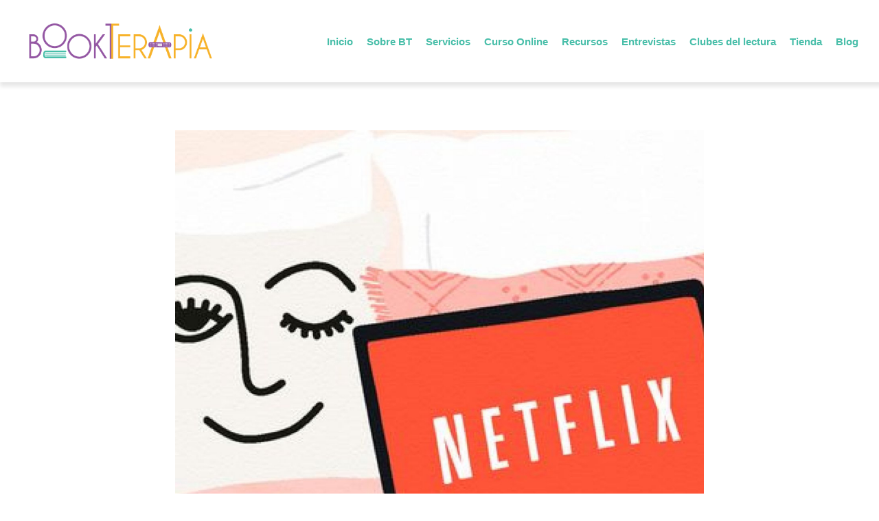

--- FILE ---
content_type: text/html; charset=UTF-8
request_url: https://bookterapia.com/entender-las-series-de-netflix-leyendo-a-los-clasicos-un-acercamiento-al-poder-de-las-historias-bien-contadas
body_size: 19645
content:
<!DOCTYPE html>
<html lang="es">
<head>
    <meta charset="UTF-8">
    <!--[if IE]>
    <meta http-equiv="X-UA-Compatible" content="IE=edge,chrome=1">
    <![endif]-->
    <meta name="viewport" content="user-scalable=no, width=device-width, initial-scale=1.0" />
    <meta name="apple-mobile-web-app-capable" content="yes" />
    <link rel="profile" href="http://gmpg.org/xfn/11">
    <link rel="pingback" href="https://bookterapia.com/xmlrpc.php">
    <title>Entender las series de Netflix leyendo a los clásicos. Un acercamiento al poder de las historias bien contadas &#8211; Bookterapia</title>
<link rel='dns-prefetch' href='//www.googletagmanager.com' />
<link rel='dns-prefetch' href='//fonts.googleapis.com' />
<link rel='dns-prefetch' href='//s.w.org' />
<link rel="alternate" type="application/rss+xml" title="Bookterapia &raquo; Feed" href="https://bookterapia.com/feed" />
<link rel="alternate" type="application/rss+xml" title="Bookterapia &raquo; Feed de los comentarios" href="https://bookterapia.com/comments/feed" />
		<script type="text/javascript">
			window._wpemojiSettings = {"baseUrl":"https:\/\/s.w.org\/images\/core\/emoji\/12.0.0-1\/72x72\/","ext":".png","svgUrl":"https:\/\/s.w.org\/images\/core\/emoji\/12.0.0-1\/svg\/","svgExt":".svg","source":{"concatemoji":"https:\/\/bookterapia.com\/wp-includes\/js\/wp-emoji-release.min.js?ver=5.4.18"}};
			/*! This file is auto-generated */
			!function(e,a,t){var n,r,o,i=a.createElement("canvas"),p=i.getContext&&i.getContext("2d");function s(e,t){var a=String.fromCharCode;p.clearRect(0,0,i.width,i.height),p.fillText(a.apply(this,e),0,0);e=i.toDataURL();return p.clearRect(0,0,i.width,i.height),p.fillText(a.apply(this,t),0,0),e===i.toDataURL()}function c(e){var t=a.createElement("script");t.src=e,t.defer=t.type="text/javascript",a.getElementsByTagName("head")[0].appendChild(t)}for(o=Array("flag","emoji"),t.supports={everything:!0,everythingExceptFlag:!0},r=0;r<o.length;r++)t.supports[o[r]]=function(e){if(!p||!p.fillText)return!1;switch(p.textBaseline="top",p.font="600 32px Arial",e){case"flag":return s([127987,65039,8205,9895,65039],[127987,65039,8203,9895,65039])?!1:!s([55356,56826,55356,56819],[55356,56826,8203,55356,56819])&&!s([55356,57332,56128,56423,56128,56418,56128,56421,56128,56430,56128,56423,56128,56447],[55356,57332,8203,56128,56423,8203,56128,56418,8203,56128,56421,8203,56128,56430,8203,56128,56423,8203,56128,56447]);case"emoji":return!s([55357,56424,55356,57342,8205,55358,56605,8205,55357,56424,55356,57340],[55357,56424,55356,57342,8203,55358,56605,8203,55357,56424,55356,57340])}return!1}(o[r]),t.supports.everything=t.supports.everything&&t.supports[o[r]],"flag"!==o[r]&&(t.supports.everythingExceptFlag=t.supports.everythingExceptFlag&&t.supports[o[r]]);t.supports.everythingExceptFlag=t.supports.everythingExceptFlag&&!t.supports.flag,t.DOMReady=!1,t.readyCallback=function(){t.DOMReady=!0},t.supports.everything||(n=function(){t.readyCallback()},a.addEventListener?(a.addEventListener("DOMContentLoaded",n,!1),e.addEventListener("load",n,!1)):(e.attachEvent("onload",n),a.attachEvent("onreadystatechange",function(){"complete"===a.readyState&&t.readyCallback()})),(n=t.source||{}).concatemoji?c(n.concatemoji):n.wpemoji&&n.twemoji&&(c(n.twemoji),c(n.wpemoji)))}(window,document,window._wpemojiSettings);
		</script>
		<style type="text/css">
img.wp-smiley,
img.emoji {
	display: inline !important;
	border: none !important;
	box-shadow: none !important;
	height: 1em !important;
	width: 1em !important;
	margin: 0 .07em !important;
	vertical-align: -0.1em !important;
	background: none !important;
	padding: 0 !important;
}
</style>
	<link rel='stylesheet' id='wp-block-library-css'  href='https://bookterapia.com/wp-includes/css/dist/block-library/style.min.css?ver=5.4.18'  media='all' />
<link rel='stylesheet' id='lastudio-dlicon-css'  href='https://bookterapia.com/wp-content/plugins/lastudio-elements/assets/css/lib/dlicon/dlicon.css?ver=1.0.2.7'  media='all' />
<style id='lastudio-dlicon-inline-css' type='text/css'>
@font-face {
                    font-family: 'dliconoutline';
                    src: url('https://bookterapia.com/wp-content/plugins/lastudio-elements/assets/css/lib/dlicon/dlicon.woff2') format('woff2'),
                         url('https://bookterapia.com/wp-content/plugins/lastudio-elements/assets/css/lib/dlicon/dlicon.woff') format('woff'),
                         url('https://bookterapia.com/wp-content/plugins/lastudio-elements/assets/css/lib/dlicon/dlicon.ttf') format('truetype');
                    font-weight: 400;
                    font-style: normal
                }
</style>
<link rel='stylesheet' id='rs-plugin-settings-css'  href='https://bookterapia.com/wp-content/plugins/revslider/public/assets/css/rs6.css?ver=6.0.5'  media='all' />
<style id='rs-plugin-settings-inline-css' type='text/css'>
#rs-demo-id {}
</style>
<link rel='stylesheet' id='draven-theme-css'  href='https://bookterapia.com/wp-content/themes/draven/style.css'  media='all' />
<style id='draven-theme-inline-css' type='text/css'>
.site-loading .la-image-loading {opacity: 1;visibility: visible}.la-image-loading.spinner-custom .content {width: 100px;margin-top: -50px;height: 100px;margin-left: -50px;text-align: center}.la-image-loading.spinner-custom .content img {width: auto;margin: 0 auto}.site-loading #page.site {opacity: 0;transition: all .3s ease-in-out}#page.site {opacity: 1}.la-image-loading {opacity: 0;position: fixed;z-index: 999999;left: 0;top: 0;right: 0;bottom: 0;background: #fff;overflow: hidden;transition: all .3s ease-in-out;-webkit-transition: all .3s ease-in-out;visibility: hidden}.la-image-loading .content {position: absolute;width: 50px;height: 50px;top: 50%;left: 50%;margin-left: -25px;margin-top: -25px}.la-loader.spinner1 {width: 40px;height: 40px;margin: 5px;display: block;box-shadow: 0 0 20px 0 rgba(0, 0, 0, 0.15);-webkit-box-shadow: 0 0 20px 0 rgba(0, 0, 0, 0.15);-webkit-animation: la-rotateplane 1.2s infinite ease-in-out;animation: la-rotateplane 1.2s infinite ease-in-out;border-radius: 3px;-moz-border-radius: 3px;-webkit-border-radius: 3px}.la-loader.spinner2 {width: 40px;height: 40px;margin: 5px;box-shadow: 0 0 20px 0 rgba(0, 0, 0, 0.15);-webkit-box-shadow: 0 0 20px 0 rgba(0, 0, 0, 0.15);border-radius: 100%;-webkit-animation: la-scaleout 1.0s infinite ease-in-out;animation: la-scaleout 1.0s infinite ease-in-out}.la-loader.spinner3 {margin: 15px 0 0 -10px;width: 70px;text-align: center}.la-loader.spinner3 [class*="bounce"] {width: 18px;height: 18px;box-shadow: 0 0 20px 0 rgba(0, 0, 0, 0.15);-webkit-box-shadow: 0 0 20px 0 rgba(0, 0, 0, 0.15);border-radius: 100%;display: inline-block;-webkit-animation: la-bouncedelay 1.4s infinite ease-in-out;animation: la-bouncedelay 1.4s infinite ease-in-out;-webkit-animation-fill-mode: both;animation-fill-mode: both}.la-loader.spinner3 .bounce1 {-webkit-animation-delay: -.32s;animation-delay: -.32s}.la-loader.spinner3 .bounce2 {-webkit-animation-delay: -.16s;animation-delay: -.16s}.la-loader.spinner4 {margin: 5px;width: 40px;height: 40px;text-align: center;-webkit-animation: la-rotate 2.0s infinite linear;animation: la-rotate 2.0s infinite linear}.la-loader.spinner4 [class*="dot"] {width: 60%;height: 60%;display: inline-block;position: absolute;top: 0;border-radius: 100%;-webkit-animation: la-bounce 2.0s infinite ease-in-out;animation: la-bounce 2.0s infinite ease-in-out;box-shadow: 0 0 20px 0 rgba(0, 0, 0, 0.15);-webkit-box-shadow: 0 0 20px 0 rgba(0, 0, 0, 0.15)}.la-loader.spinner4 .dot2 {top: auto;bottom: 0;-webkit-animation-delay: -1.0s;animation-delay: -1.0s}.la-loader.spinner5 {margin: 5px;width: 40px;height: 40px}.la-loader.spinner5 div {width: 33%;height: 33%;float: left;-webkit-animation: la-cubeGridScaleDelay 1.3s infinite ease-in-out;animation: la-cubeGridScaleDelay 1.3s infinite ease-in-out}.la-loader.spinner5 div:nth-child(1), .la-loader.spinner5 div:nth-child(5), .la-loader.spinner5 div:nth-child(9) {-webkit-animation-delay: .2s;animation-delay: .2s}.la-loader.spinner5 div:nth-child(2), .la-loader.spinner5 div:nth-child(6) {-webkit-animation-delay: .3s;animation-delay: .3s}.la-loader.spinner5 div:nth-child(3) {-webkit-animation-delay: .4s;animation-delay: .4s}.la-loader.spinner5 div:nth-child(4), .la-loader.spinner5 div:nth-child(8) {-webkit-animation-delay: .1s;animation-delay: .1s}.la-loader.spinner5 div:nth-child(7) {-webkit-animation-delay: 0s;animation-delay: 0s}@-webkit-keyframes la-rotateplane {0% {-webkit-transform: perspective(120px)}50% {-webkit-transform: perspective(120px) rotateY(180deg)}100% {-webkit-transform: perspective(120px) rotateY(180deg) rotateX(180deg)}}@keyframes la-rotateplane {0% {transform: perspective(120px) rotateX(0deg) rotateY(0deg)}50% {transform: perspective(120px) rotateX(-180.1deg) rotateY(0deg)}100% {transform: perspective(120px) rotateX(-180deg) rotateY(-179.9deg)}}@-webkit-keyframes la-scaleout {0% {-webkit-transform: scale(0)}100% {-webkit-transform: scale(1);opacity: 0}}@keyframes la-scaleout {0% {transform: scale(0);-webkit-transform: scale(0)}100% {transform: scale(1);-webkit-transform: scale(1);opacity: 0}}@-webkit-keyframes la-bouncedelay {0%, 80%, 100% {-webkit-transform: scale(0)}40% {-webkit-transform: scale(1)}}@keyframes la-bouncedelay {0%, 80%, 100% {transform: scale(0)}40% {transform: scale(1)}}@-webkit-keyframes la-rotate {100% {-webkit-transform: rotate(360deg)}}@keyframes la-rotate {100% {transform: rotate(360deg);-webkit-transform: rotate(360deg)}}@-webkit-keyframes la-bounce {0%, 100% {-webkit-transform: scale(0)}50% {-webkit-transform: scale(1)}}@keyframes la-bounce {0%, 100% {transform: scale(0)}50% {transform: scale(1)}}@-webkit-keyframes la-cubeGridScaleDelay {0% {-webkit-transform: scale3d(1, 1, 1)}35% {-webkit-transform: scale3d(0, 0, 1)}70% {-webkit-transform: scale3d(1, 1, 1)}100% {-webkit-transform: scale3d(1, 1, 1)}}@keyframes la-cubeGridScaleDelay {0% {transform: scale3d(1, 1, 1)}35% {transform: scale3d(0, 0, 1)}70% {transform: scale3d(1, 1, 1)}100% {transform: scale3d(1, 1, 1)}}.la-loader.spinner1, .la-loader.spinner2, .la-loader.spinner3 [class*="bounce"], .la-loader.spinner4 [class*="dot"], .la-loader.spinner5 div{background-color: #9457a3}.show-when-logged{display: none !important}.section-page-header{color: #535353;background-repeat: repeat;background-position: left top}.section-page-header .page-title{color: #2F2F2F}.section-page-header a{color: #535353}.section-page-header a:hover{color: #48bea9}.section-page-header .page-header-inner{padding-top: 25px;padding-bottom: 25px}@media(min-width: 768px){.section-page-header .page-header-inner{padding-top: 25px;padding-bottom: 25px}}@media(min-width: 992px){.section-page-header .page-header-inner{padding-top: 40px;padding-bottom: 40px}}@media(min-width: 1440px){.section-page-header .page-header-inner{padding-top: 35px;padding-bottom: 35px}}body.draven-body .site-main{padding-top:70px;padding-bottom:30px}body.draven-body{font-size: 14px;background-repeat: repeat;background-position: left top}body.draven-body.body-boxed #page.site{width: 1230px;max-width: 100%;margin-left: auto;margin-right: auto;background-repeat: repeat;background-position: left top}body.draven-body.body-boxed .site-header .site-header-inner{max-width: 1230px}body.draven-body.body-boxed .site-header.is-sticky .site-header-inner{left: calc( (100% - 1230px)/2 );left: -webkit-calc( (100% - 1230px)/2 )}#masthead_aside,.site-header .site-header-inner{background-repeat: repeat;background-position: left top;background-attachment: scroll;background-color: #fff}.enable-header-transparency .site-header:not(.is-sticky) .site-header-inner{background-repeat: repeat;background-position: left top;background-attachment: scroll;background-color: rgba(0,0,0,0)}.footer-top{background-repeat: repeat;background-position: left top;background-attachment: scroll;background-color: #fff}.open-newsletter-popup .lightcase-inlineWrap{background-repeat: repeat;background-position: left top}.header-v6 #masthead_aside .mega-menu > li > a,.header-v7 #header_aside .mega-menu > li > a,.site-main-nav .main-menu > li > a{font-size: 16px}.mega-menu .popup{font-size: 12px}.mega-menu .mm-popup-wide .inner > ul.sub-menu > li li > a,.mega-menu .mm-popup-narrow li.menu-item > a{font-size: 12px}.mega-menu .mm-popup-wide .inner > ul.sub-menu > li > a{font-size: 13px}.site-header .site-branding a{height: 100px;line-height: 100px}.site-header .header-component-inner{padding-top: 30px;padding-bottom: 30px}.site-header .header-main .la_com_action--dropdownmenu .menu,.site-header .mega-menu > li > .popup{margin-top: 50px}.site-header .header-main .la_com_action--dropdownmenu:hover .menu,.site-header .mega-menu > li:hover > .popup{margin-top: 30px}.site-header.is-sticky .site-branding a{height: 80px;line-height: 80px}.site-header.is-sticky .header-component-inner{padding-top: 20px;padding-bottom: 20px}.site-header.is-sticky .header-main .la_com_action--dropdownmenu .menu,.site-header.is-sticky .mega-menu > li > .popup{margin-top: 40px}.site-header.is-sticky .header-main .la_com_action--dropdownmenu:hover .menu,.site-header.is-sticky .mega-menu > li:hover > .popup{margin-top: 20px}@media(max-width: 1300px) and (min-width: 992px){.site-header .site-branding a{height: 100px;line-height: 100px}.site-header .header-component-inner{padding-top: 30px;padding-bottom: 30px}.site-header .header-main .la_com_action--dropdownmenu .menu,.site-header .mega-menu > li > .popup{margin-top: 50px}.site-header .header-main .la_com_action--dropdownmenu:hover .menu,.site-header .mega-menu > li:hover > .popup{margin-top: 30px}.site-header.is-sticky .site-branding a{height: 80px;line-height: 80px}.site-header.is-sticky .header-component-inner{padding-top: 20px;padding-bottom: 20px}.site-header.is-sticky .header-main .la_com_action--dropdownmenu .menu,.site-header.is-sticky .mega-menu > li > .popup{margin-top: 40px}.site-header.is-sticky .header-main .la_com_action--dropdownmenu:hover .menu,.site-header.is-sticky .mega-menu > li:hover > .popup{margin-top: 20px}}@media(max-width: 991px){.site-header-mobile .site-branding a{height: 70px;line-height: 70px}.site-header-mobile .header-component-inner{padding-top: 15px;padding-bottom: 15px}.site-header-mobile.is-sticky .site-branding a{height: 70px;line-height: 70px}.site-header-mobile.is-sticky .header-component-inner{padding-top: 15px;padding-bottom: 15px}}.header-v5 #masthead_aside{background-repeat: repeat;background-position: left top;background-attachment: scroll;background-color: #fff}.header-v5.enable-header-transparency #masthead_aside{background-repeat: repeat;background-position: left top;background-attachment: scroll;background-color: rgba(0,0,0,0)}body {font-family: "Georgia, serif", "Helvetica Neue", Arial, sans-serif}.lastudio-testimonials.preset-type-2 .lastudio-testimonials__comment {font-family: "Playfair Display", "Helvetica Neue", Arial, sans-serif}h1,.h1, h2,.h2, h3,.h3, h4,.h4, h5,.h5, h6,.h6 {font-family: "Poppins", "Helvetica Neue", Arial, sans-serif}.background-color-primary, .slick__nav_style1 .slick-slider .slick-arrow:hover, .item--link-overlay:before, .slick-arrow.circle-border:hover, form.track_order .button, .lahfb-button a, .menu .tip.hot, .lastudio-posts .lastudio-posts__inner-box:hover .lastudio-more, .lastudio-posts .lastudio-more:hover, .comment-form .form-submit input, .wpcf7-submit:hover, .lastudio-slick-dots li.slick-active span, .lastudio-slick-dots li:hover span, .lastudio-team-member__item .loop__item__thumbnail--linkoverlay, .slick__dots__style_2 .lastudio-testimonials .lastudio-slick-dots li.slick-active span, .elementor-button, .outline-btn .elementor-button:hover, .lastudio-progress-bar__status-bar, .lastudio-portfolio__image:after, .lastudio-portfolio .lastudio-portfolio__view-more-button:hover, .product_item--info .elm-countdown .countdown-row, .products-list .product_item .product_item--thumbnail .product_item--action .quickview:hover, .products-grid .product_item_thumbnail_action .button:hover, .la-woo-product-gallery > .woocommerce-product-gallery__trigger, .product--summary .single_add_to_cart_button:hover, .product--summary .add_compare.added, .product--summary .add_compare:hover, .product--summary .add_wishlist.added, .product--summary .add_wishlist:hover, .woocommerce > .return-to-shop .button, form.woocommerce-form-register .button, form.woocommerce-form-login .button, .woocommerce-MyAccount-navigation li:hover a, .woocommerce-MyAccount-navigation li.is-active a, .page-links > span:not(.page-links-title), .page-links > a:hover, .la-custom-badge, .calendar_wrap #today{background-color: #9457a3}.background-color-secondary, .la-pagination ul .page-numbers.current, .la-pagination ul .page-numbers:hover, .slick-slider .slick-dots button, .wc-toolbar .wc-ordering ul li:hover a, .wc-toolbar .wc-ordering ul li.active a, .widget_layered_nav.widget_layered_nav--borderstyle li:hover a, .widget_layered_nav.widget_layered_nav--borderstyle li.active a, .comment-form .form-submit input:hover, .elementor-button:hover, .product--summary .single_add_to_cart_button {background-color: #48bea9}.background-color-secondary {background-color: #A3A3A3}.background-color-body {background-color: #535353}.background-color-border {background-color: #CDCDCD}.la-woo-thumbs .la-thumb.slick-current.slick-active {background-color: #48bea9}a:hover, .elm-loadmore-ajax a:hover, .search-form .search-button:hover, .slick-slider .slick-dots li:hover span,.slick-slider .slick-dots .slick-active span, .slick-slider .slick-arrow:hover,.la-slick-nav .slick-arrow:hover, .vertical-style ul li:hover a, .vertical-style ul li.active a, .widget.widget_product_tag_cloud a.active,.widget.widget_product_tag_cloud .active a,.widget.product-sort-by .active a,.widget.widget_layered_nav .active a,.widget.la-price-filter-list .active a, .product_list_widget a:hover, .lahfb-wrap .lahfb-nav-wrap .menu > li.current > a,.lahfb-wrap .lahfb-nav-wrap .menu > li.menu-item > a.active,.lahfb-wrap .lahfb-nav-wrap .menu li.current ul li a:hover,.lahfb-wrap .lahfb-nav-wrap .menu ul.sub-menu li.current > a,.lahfb-wrap .lahfb-nav-wrap .menu ul li.menu-item:hover > a, .la-hamburger-wrap .full-menu li:hover > a, .menu .tip.hot .tip-arrow:before, .error404 .default-404-content h1, .service__style_1 .lastudio-advance-carousel-layout-simple .lastudio-carousel__item-inner:hover .lastudio-carousel__item-title, .lastudio-headline__second, .lastudio-portfolio .lastudio-portfolio__filter-item.active, .lastudio-portfolio.preset-type-4 .lastudio-portfolio__category, .lastudio-portfolio.preset-type-8 .lastudio-portfolio__category, .product_item--thumbnail .elm-countdown .countdown-amount, .product_item .price ins, .product--summary .social--sharing a:hover, .cart-collaterals .woocommerce-shipping-calculator .button:hover,.cart-collaterals .la-coupon .button:hover, p.lost_password, ul.styled-lists li:before{color: #9457a3}.text-color-primary {color: #9457a3 !important}.slick-arrow.circle-border:hover, .swatch-wrapper:hover, .swatch-wrapper.selected, .entry-content blockquote, .lahfb-nav-wrap.preset-vertical-menu-02 li.mm-lv-0:hover > a:before, .lahfb-nav-wrap.preset-vertical-menu-02 li.mm-lv-0.current > a:before {border-color: #9457a3}.border-color-primary {border-color: #9457a3 !important}.border-top-color-primary {border-top-color: #9457a3 !important}.border-bottom-color-primary {border-bottom-color: #9457a3 !important}.border-left-color-primary {border-left-color: #9457a3 !important}.border-right-color-primary {border-right-color: #9457a3 !important}.woocommerce-message,.woocommerce-error,.woocommerce-info, .form-row label, .wc-toolbar .woocommerce-result-count,.wc-toolbar .wc-view-toggle .active, .wc-toolbar .wc-view-count li.active, div.quantity, .widget_recent_entries .pr-item .pr-item--right a, .widget_recent_comments li.recentcomments a, .product_list_widget a, .product_list_widget .amount, .widget.widget_product_tag_cloud .tagcloud, .sidebar-inner .dokan-category-menu #cat-drop-stack > ul li.parent-cat-wrap, .author-info__name,.author-info__link, .post-navigation .blog_pn_nav-title, .woocommerce-Reviews .woocommerce-review__author, .woocommerce-Reviews .comment-reply-title, .product_item .price > .amount, .products-list .product_item .price,.products-list-mini .product_item .price, .products-list .product_item .product_item--thumbnail .product_item--action .quickview,.products-grid .product_item_thumbnail_action .button, .la-woo-thumbs .slick-arrow, .product--summary .entry-summary > .stock.in-stock, .product--summary .product-nextprev, .product--summary .single-price-wrapper .price ins .amount,.product--summary .single-price-wrapper .price > .amount, .product--summary .product_meta, .product--summary .product_meta_sku_wrapper, .product--summary .product-share-box, .product--summary .group_table td, .product--summary .variations td, .product--summary .add_compare,.product--summary .add_wishlist, .wc-tabs li:hover > a,.wc-tabs li.active > a, .wc-tab .wc-tab-title, #tab-description .tab-content, .shop_table td.product-price,.shop_table td.product-subtotal, .cart-collaterals .shop_table, .cart-collaterals .woocommerce-shipping-calculator .button,.cart-collaterals .la-coupon .button, .woocommerce > p.cart-empty, table.woocommerce-checkout-review-order-table, .wc_payment_methods .wc_payment_method label, .woocommerce-order ul strong, .blog-main-loop__btn-loadmore, ul.styled-lists li, .lahfb-wrap .lahfb-area {color: #48bea9}.text-color-secondary {color: #48bea9 !important}input:focus, select:focus, textarea:focus {border-color: #48bea9}.border-color-secondary {border-color: #48bea9 !important}.border-top-color-secondary {border-top-color: #48bea9 !important}.border-bottom-color-secondary {border-bottom-color: #48bea9 !important}.border-left-color-secondary {border-left-color: #48bea9 !important}.border-right-color-secondary {border-right-color: #48bea9 !important}h1,.h1, h2,.h2, h3,.h3, h4,.h4, h5,.h5, h6,.h6, table th, .slick-arrow.circle-border i, .sidebar-inner .dokan-category-menu .widget-title, .product--summary .social--sharing a, .wc_tabs_at_bottom .wc-tabs li.active > a, .extradiv-after-frm-cart {color: #48bea9}.text-color-heading {color: #48bea9 !important}.border-color-heading {border-color: #48bea9 !important}.border-top-color-heading {border-top-color: #48bea9 !important}.border-bottom-color-heading {border-bottom-color: #48bea9 !important}.border-left-color-heading {border-left-color: #48bea9 !important}.border-right-color-heading {border-right-color: #48bea9 !important}.wc_tabs_at_bottom .wc-tabs li a {color: #A3A3A3}.text-color-three {color: #A3A3A3 !important}.border-color-three {border-color: #A3A3A3 !important}.border-top-color-three {border-top-color: #A3A3A3 !important}.border-bottom-color-three {border-bottom-color: #A3A3A3 !important}.border-left-color-three {border-left-color: #A3A3A3 !important}.border-right-color-three {border-right-color: #A3A3A3 !important}body, table.woocommerce-checkout-review-order-table .variation,table.woocommerce-checkout-review-order-table .product-quantity {color: #535353}.text-color-body {color: #535353 !important}.border-color-body {border-color: #535353 !important}.border-top-color-body {border-top-color: #535353 !important}.border-bottom-color-body {border-bottom-color: #535353 !important}.border-left-color-body {border-left-color: #535353 !important}.border-right-color-body {border-right-color: #535353 !important}input, select, textarea, table,table th,table td, .share-links a, .select2-container .select2-selection--single, .swatch-wrapper, .widget_shopping_cart_content .total, .calendar_wrap caption, .shop_table.woocommerce-cart-form__contents td {border-color: #CDCDCD}.border-color {border-color: #CDCDCD !important}.border-top-color {border-top-color: #CDCDCD !important}.border-bottom-color {border-bottom-color: #CDCDCD !important}.border-left-color {border-left-color: #CDCDCD !important}.border-right-color {border-right-color: #CDCDCD !important}.lahfb-modal-login #user-logged .author-avatar img{border-color: #9457a3}.lastudio-testimonials.preset-type-5 .lastudio-testimonials__name{background-color: #9457a3;}
</style>
<link rel='stylesheet' id='draven-child-style-css'  href='https://bookterapia.com/wp-content/themes/draven-child/style.css?ver=1.0'  media='all' />
<link rel='stylesheet' id='font-awesome-css'  href='https://bookterapia.com/wp-content/plugins/elementor/assets/lib/font-awesome/css/font-awesome.min.css?ver=4.7.0'  media='all' />
<style id='font-awesome-inline-css' type='text/css'>
@font-face{
                font-family: 'FontAwesome';
                src: url('//bookterapia.com/wp-content/themes/draven/assets/fonts/fontawesome-webfont.eot');
                src: url('//bookterapia.com/wp-content/themes/draven/assets/fonts/fontawesome-webfont.eot') format('embedded-opentype'),
                     url('//bookterapia.com/wp-content/themes/draven/assets/fonts/fontawesome-webfont.woff2') format('woff2'),
                     url('//bookterapia.com/wp-content/themes/draven/assets/fonts/fontawesome-webfont.woff') format('woff'),
                     url('//bookterapia.com/wp-content/themes/draven/assets/fonts/fontawesome-webfont.ttf') format('truetype'),
                     url('//bookterapia.com/wp-content/themes/draven/assets/fonts/fontawesome-webfont.svg') format('svg');
                font-weight:normal;
                font-style:normal
            }
</style>
<link rel='stylesheet' id='draven-google_fonts-css'  href='//fonts.googleapis.com/css?family=Poppins:regular,700%7CPlayfair+Display:regular,italic'  media='all' />
<script src='https://bookterapia.com/wp-includes/js/jquery/jquery.js?ver=1.12.4-wp'></script>
<script src='https://bookterapia.com/wp-includes/js/jquery/jquery-migrate.min.js?ver=1.4.1'></script>
<script src='https://bookterapia.com/wp-content/plugins/revslider/public/assets/js/revolution.tools.min.js?ver=6.0' defer ></script> 
<script src='https://bookterapia.com/wp-content/plugins/revslider/public/assets/js/rs6.min.js?ver=6.0.5' defer ></script> 
<!--[if lt IE 9]>
<script src='https://bookterapia.com/wp-content/themes/draven/assets/js/enqueue/min/respond.js?ver=5.4.18'></script>
<![endif]-->

<!-- Fragmento de código de Google Analytics añadido por Site Kit -->
<script src='https://www.googletagmanager.com/gtag/js?id=GT-TNSBTGF' async></script>
<script>
window.dataLayer = window.dataLayer || [];function gtag(){dataLayer.push(arguments);}
gtag('set', 'linker', {"domains":["bookterapia.com"]} );
gtag("js", new Date());
gtag("set", "developer_id.dZTNiMT", true);
gtag("config", "GT-TNSBTGF");
</script>

<!-- Final del fragmento de código de Google Analytics añadido por Site Kit -->
<link rel='https://api.w.org/' href='https://bookterapia.com/wp-json/' />
<link rel="EditURI" type="application/rsd+xml" title="RSD" href="https://bookterapia.com/xmlrpc.php?rsd" />
<link rel="wlwmanifest" type="application/wlwmanifest+xml" href="https://bookterapia.com/wp-includes/wlwmanifest.xml" /> 
<link rel='prev' title='Paso a paso para llevar tu propia bitácora de lectura' href='https://bookterapia.com/paso-a-paso-para-llevar-tu-propia-bitacora-de-lectura' />
<link rel='next' title='¿Por dónde comenzar cuando hay tanto para leer?' href='https://bookterapia.com/por-donde-comenzar-cuando-hay-tanto-para-leer' />
<meta name="generator" content="WordPress 5.4.18" />
<link rel="canonical" href="https://bookterapia.com/entender-las-series-de-netflix-leyendo-a-los-clasicos-un-acercamiento-al-poder-de-las-historias-bien-contadas" />
<link rel='shortlink' href='https://bookterapia.com/?p=427' />
<link rel="alternate" type="application/json+oembed" href="https://bookterapia.com/wp-json/oembed/1.0/embed?url=https%3A%2F%2Fbookterapia.com%2Fentender-las-series-de-netflix-leyendo-a-los-clasicos-un-acercamiento-al-poder-de-las-historias-bien-contadas" />
<link rel="alternate" type="text/xml+oembed" href="https://bookterapia.com/wp-json/oembed/1.0/embed?url=https%3A%2F%2Fbookterapia.com%2Fentender-las-series-de-netflix-leyendo-a-los-clasicos-un-acercamiento-al-poder-de-las-historias-bien-contadas&#038;format=xml" />
<meta name="generator" content="Site Kit by Google 1.119.0" /><link rel="apple-touch-icon" sizes="16x16" href="https://bookterapia.com/wp-content/uploads/2019/07/iconos-bt-01.png"/><link  rel="shortcut icon" type="image/png" sizes="72x72" href="https://bookterapia.com/wp-content/uploads/2019/07/iconos-bt-01.png"/>
<!-- Facebook Pixel Code -->
<script type='text/javascript'>
!function(f,b,e,v,n,t,s){if(f.fbq)return;n=f.fbq=function(){n.callMethod?
n.callMethod.apply(n,arguments):n.queue.push(arguments)};if(!f._fbq)f._fbq=n;
n.push=n;n.loaded=!0;n.version='2.0';n.queue=[];t=b.createElement(e);t.async=!0;
t.src=v;s=b.getElementsByTagName(e)[0];s.parentNode.insertBefore(t,s)}(window,
document,'script','https://connect.facebook.net/en_US/fbevents.js');
</script>
<!-- End Facebook Pixel Code -->
<script type='text/javascript'>
  fbq('init', '2441888065932171', {}, {
    "agent": "wordpress-5.4.18-3.0.6"
});
</script><script type='text/javascript'>
  fbq('track', 'PageView', []);
</script>
<!-- Facebook Pixel Code -->
<noscript>
<img height="1" width="1" style="display:none" alt="fbpx"
src="https://www.facebook.com/tr?id=2441888065932171&ev=PageView&noscript=1" />
</noscript>
<!-- End Facebook Pixel Code -->
<meta name="generator" content="Powered by Slider Revolution 6.0.5 - responsive, Mobile-Friendly Slider Plugin for WordPress with comfortable drag and drop interface." />
<script type="text/javascript">function setREVStartSize(a){try{var b,c=document.getElementById(a.c).parentNode.offsetWidth;if(c=0===c||isNaN(c)?window.innerWidth:c,a.tabw=void 0===a.tabw?0:parseInt(a.tabw),a.thumbw=void 0===a.thumbw?0:parseInt(a.thumbw),a.tabh=void 0===a.tabh?0:parseInt(a.tabh),a.thumbh=void 0===a.thumbh?0:parseInt(a.thumbh),a.tabhide=void 0===a.tabhide?0:parseInt(a.tabhide),a.thumbhide=void 0===a.thumbhide?0:parseInt(a.thumbhide),a.mh=void 0===a.mh||""==a.mh?0:a.mh,"fullscreen"===a.layout||"fullscreen"===a.l)b=Math.max(a.mh,window.innerHeight);else{for(var d in a.gw=Array.isArray(a.gw)?a.gw:[a.gw],a.rl)(void 0===a.gw[d]||0===a.gw[d])&&(a.gw[d]=a.gw[d-1]);for(var d in a.gh=void 0===a.el||""===a.el||Array.isArray(a.el)&&0==a.el.length?a.gh:a.el,a.gh=Array.isArray(a.gh)?a.gh:[a.gh],a.rl)(void 0===a.gh[d]||0===a.gh[d])&&(a.gh[d]=a.gh[d-1]);var e,f=Array(a.rl.length),g=0;for(var d in a.tabw=a.tabhide>=c?0:a.tabw,a.thumbw=a.thumbhide>=c?0:a.thumbw,a.tabh=a.tabhide>=c?0:a.tabh,a.thumbh=a.thumbhide>=c?0:a.thumbh,a.rl)f[d]=a.rl[d]<window.innerWidth?0:a.rl[d];for(var d in e=f[0],f)e>f[d]&&0<f[d]&&(e=f[d],g=d);var h=c>a.gw[g]+a.tabw+a.thumbw?1:(c-(a.tabw+a.thumbw))/a.gw[g];b=a.gh[g]*h+(a.tabh+a.thumbh)}void 0===window.rs_init_css&&(window.rs_init_css=document.head.appendChild(document.createElement("style"))),document.getElementById(a.c).height=b,window.rs_init_css.innerHTML+="#"+a.c+"_wrapper { height: "+b+"px }"}catch(a){console.log("Failure at Presize of Slider:"+a)}};</script>
<style id="lahfb-frontend-styles-inline-css"></style><script>try{  }catch (ex){}</script></head>

<body class="post-template-default single single-post postid-427 single-format-standard ltr draven-body lastudio-draven body-col-1c page-title-vhide header-v-1 enable-header-sticky header-sticky-type-auto site-loading enable-small-layout elementor-default">

<div class="la-image-loading"><div class="content"><div class="la-loader spinner4"><div class="dot1"></div><div class="dot2"></div><div class="bounce1"></div><div class="bounce2"></div><div class="bounce3"></div><div class="cube1"></div><div class="cube2"></div><div class="cube3"></div><div class="cube4"></div></div></div></div>
<div id="page" class="site">
    <div class="site-inner"><script>var LaStudioHeaderBuilderHTMLDivCSS = unescape(".lahfb-wrap%20.lahfb-desktop-view%20.lahfb-row1-area%3Anot%28.lahfb-vertical%29%20%7B%20box-shadow%3A%203px%203px%206px%203px%20rgba%280%2C0%2C0%2C0.1%29%20%3B%7D.lahfb-wrap%20.lahfb-tablets-view%20.lahfb-row1-area%3Anot%28.lahfb-vertical%29%20%7B%20box-shadow%3A%203px%203px%206px%203px%20rgba%280%2C0%2C0%2C0.1%29%20%3B%7D.lahfb-wrap%20.lahfb-mobiles-view%20.lahfb-row1-area%3Anot%28.lahfb-vertical%29%20%7B%20box-shadow%3A%203px%203px%206px%203px%20rgba%280%2C0%2C0%2C0.1%29%20%3B%7D.logo_5d3bc48a89324logo%20img.lahfb-logo%20%7B%20width%3A350px%3Bpadding-right%3A40px%3Bpadding-left%3A40px%3B%7D%40media%20only%20screen%20and%20%28%20max-width%3A%20767px%20%29%20%7B.logo_5d3bc48a89324logo%20img.lahfb-logo%20%7B%20width%3A300px%3B%7D%20%7D.lahfb-wrap%20.nav__wrap_5d3bc48a89324menu%20%3E%20ul%20%3E%20li%20%3E%20a%2C.lahfb-responsive-menu-5d3bc48a89324menu%20.responav%20li.menu-item%20%3E%20a%3Anot%28.button%29%20%7B%20font-size%3A15px%3Bfont-weight%3A900%3Bpadding-top%3A0px%3Bpadding-right%3A10px%3Bpadding-bottom%3A0px%3Bpadding-left%3A10px%3B%7D%40media%20only%20screen%20and%20%28%20max-width%3A%20767px%20%29%20%7B.lahfb-wrap%20.lahfb-responsive-menu-5d3bc48a89324menu%20.responav%20%3E%20li%20%3E%20a%20%3E%20.la-menu-icon%2C%20.lahfb-wrap%20.lahfb-responsive-menu-5d3bc48a89324menu%20.responav%20%3E%20li%3Ahover%20%3E%20a%20%3E%20.la-menu-icon%2C%20.lahfb-wrap%20.nav__wrap_5d3bc48a89324menu%20.menu%20%3E%20li%20%3E%20a%20.la-menu-icon%20%7B%20padding-right%3A50px%3B%7D%20%7D.lahfb-nav-wrap.nav__wrap_5d3bc48a89324menu%20.menu%20ul%20li.menu-item%20a%20%7B%20padding-top%3A0px%3Bpadding-bottom%3A0px%3B%7D.lahfb-wrap%20.nav__wrap_5d3bc48a89324menu%20.menu%20%3E%20li%3Anot%28.mega%29%20ul%20%7B%20background-color%3A%23ffffff%3B%7D.lahfb-wrap%20.nav__wrap_5d3bc48a89324menu%2C.nav__res_hm_icon_5d3bc48a89324menu%20%7B%20margin-right%3A20px%3B%7D%40media%20only%20screen%20and%20%28%20max-width%3A%20767px%20%29%20%7B.lahfb-wrap%20.nav__wrap_5d3bc48a89324menu%2C.nav__res_hm_icon_5d3bc48a89324menu%20%7B%20margin-right%3A40px%3B%7D%20%7D");var LaStudioHeaderBuilderHTMLDiv = document.getElementById("lahfb-frontend-styles-inline-css");if(LaStudioHeaderBuilderHTMLDiv) { LaStudioHeaderBuilderHTMLDiv.innerHTML = LaStudioHeaderBuilderHTMLDivCSS; } else{ var LaStudioHeaderBuilderHTMLDiv = document.createElement("div"); LaStudioHeaderBuilderHTMLDiv.innerHTML = "<style>" + LaStudioHeaderBuilderHTMLDivCSS + "</style>"; document.getElementsByTagName("head")[0].appendChild(LaStudioHeaderBuilderHTMLDiv.childNodes[0]);}</script><header id="lastudio-header-builder" class="lahfb-wrap"><div class="lahfbhouter"><div class="lahfbhinner"><div class="main-slide-toggle"></div><div class="lahfb-screen-view lahfb-desktop-view"><div class="lahfb-area lahfb-row1-area lahfb-content-middle lahfb-area__auto"><div class="lahfb-content-wrap lahfb-area__auto"><div class="lahfb-col lahfb-col__left">
		<a href="https://bookterapia.com/" class="lahfb-element lahfb-logo logo_5d3bc48a89324logo">
				<img class="lahfb-logo logo--normal" src="https://bookterapia.com/wp-content/uploads/2019/07/Bookterapia.png" alt="Bookterapia">
				<img class="lahfb-logo logo--transparency" src="https://bookterapia.com/wp-content/uploads/2019/07/Bookterapia.png" alt="Bookterapia">
			</a></div><div class="lahfb-col lahfb-col__center"></div><div class="lahfb-col lahfb-col__right">
				<div class="lahfb-responsive-menu-wrap lahfb-responsive-menu-5d3bc48a89324menu" data-uniqid="5d3bc48a89324menu">
					<div class="close-responsive-nav">
						<div class="lahfb-menu-cross-icon"></div>
					</div>
					<ul id="menu-menu-1" class="responav menu"><li class="menu-item menu-item-type-post_type menu-item-object-page menu-item-home menu-item-49 mm-lv-0"><a href="https://bookterapia.com/">Inicio</a></li>
<li class="menu-item menu-item-type-post_type menu-item-object-page menu-item-529 mm-lv-0"><a href="https://bookterapia.com/sobre-bookterapia">Sobre BT</a></li>
<li class="menu-item menu-item-type-post_type menu-item-object-page menu-item-2018 mm-lv-0"><a href="https://bookterapia.com/servicios">Servicios</a></li>
<li class="menu-item menu-item-type-post_type menu-item-object-page menu-item-641 mm-lv-0"><a href="https://bookterapia.com/curso-online">Curso Online</a></li>
<li class="menu-item menu-item-type-post_type menu-item-object-page menu-item-156 mm-lv-0"><a href="https://bookterapia.com/recursos-descargables">Recursos</a></li>
<li class="menu-item menu-item-type-post_type menu-item-object-page menu-item-2024 mm-lv-0"><a href="https://bookterapia.com/entrevistas">Entrevistas</a></li>
<li class="menu-item menu-item-type-custom menu-item-object-custom menu-item-2019 mm-lv-0"><a target="#" href="https://bookterapia.gumroad.com/">Clubes del lectura</a></li>
<li class="menu-item menu-item-type-custom menu-item-object-custom menu-item-2025 mm-lv-0"><a target="#" href="https://andreinalanaranjamentora.tiendup.com/c/tienda-bookterapia">Tienda</a></li>
<li class="menu-item menu-item-type-post_type menu-item-object-page menu-item-110 mm-lv-0"><a href="https://bookterapia.com/blog">Blog</a></li>
</ul>
				</div><nav class="lahfb-element lahfb-nav-wrap has-parent-arrow arrow-bottom nav__wrap_5d3bc48a89324menu" data-uniqid="5d3bc48a89324menu"><ul id="menu-menu" class="menu"><li class="menu-item menu-item-type-post_type menu-item-object-page menu-item-home menu-item-49 mm-lv-0"><a href="https://bookterapia.com/">Inicio</a></li>
<li class="menu-item menu-item-type-post_type menu-item-object-page menu-item-529 mm-lv-0"><a href="https://bookterapia.com/sobre-bookterapia">Sobre BT</a></li>
<li class="menu-item menu-item-type-post_type menu-item-object-page menu-item-2018 mm-lv-0"><a href="https://bookterapia.com/servicios">Servicios</a></li>
<li class="menu-item menu-item-type-post_type menu-item-object-page menu-item-641 mm-lv-0"><a href="https://bookterapia.com/curso-online">Curso Online</a></li>
<li class="menu-item menu-item-type-post_type menu-item-object-page menu-item-156 mm-lv-0"><a href="https://bookterapia.com/recursos-descargables">Recursos</a></li>
<li class="menu-item menu-item-type-post_type menu-item-object-page menu-item-2024 mm-lv-0"><a href="https://bookterapia.com/entrevistas">Entrevistas</a></li>
<li class="menu-item menu-item-type-custom menu-item-object-custom menu-item-2019 mm-lv-0"><a target="#" href="https://bookterapia.gumroad.com/">Clubes del lectura</a></li>
<li class="menu-item menu-item-type-custom menu-item-object-custom menu-item-2025 mm-lv-0"><a target="#" href="https://andreinalanaranjamentora.tiendup.com/c/tienda-bookterapia">Tienda</a></li>
<li class="menu-item menu-item-type-post_type menu-item-object-page menu-item-110 mm-lv-0"><a href="https://bookterapia.com/blog">Blog</a></li>
</ul></nav></div></div></div></div><div class="lahfb-screen-view lahfb-tablets-view"><div class="lahfb-area lahfb-row1-area lahfb-content-middle lahfb-area__auto"><div class="lahfb-content-wrap lahfb-area__auto"><div class="lahfb-col lahfb-col__left">
		<a href="https://bookterapia.com/" class="lahfb-element lahfb-logo logo_5d3bc48a89324logo">
				<img class="lahfb-logo logo--normal" src="https://bookterapia.com/wp-content/uploads/2019/07/Bookterapia.png" alt="Bookterapia">
				<img class="lahfb-logo logo--transparency" src="https://bookterapia.com/wp-content/uploads/2019/07/Bookterapia.png" alt="Bookterapia">
			</a></div><div class="lahfb-col lahfb-col__center"></div><div class="lahfb-col lahfb-col__right"><div class="lahfb-element lahfb-responsive-menu-icon-wrap nav__res_hm_icon_5d3bc48a89324menu" data-uniqid="5d3bc48a89324menu"><a href="#"><i class="fa fa-bars" ></i></a></div></div></div></div></div><div class="lahfb-screen-view lahfb-mobiles-view"><div class="lahfb-area lahfb-row1-area lahfb-content-middle lahfb-area__auto"><div class="lahfb-content-wrap lahfb-area__auto"><div class="lahfb-col lahfb-col__left"></div><div class="lahfb-col lahfb-col__center">
		<a href="https://bookterapia.com/" class="lahfb-element lahfb-logo logo_5d3bc48a89324logo">
				<img class="lahfb-logo logo--normal" src="https://bookterapia.com/wp-content/uploads/2019/07/Bookterapia.png" alt="Bookterapia">
				<img class="lahfb-logo logo--transparency" src="https://bookterapia.com/wp-content/uploads/2019/07/Bookterapia.png" alt="Bookterapia">
			</a></div><div class="lahfb-col lahfb-col__right"><div class="lahfb-element lahfb-responsive-menu-icon-wrap nav__res_hm_icon_5d3bc48a89324menu" data-uniqid="5d3bc48a89324menu"><a href="#"><i class="fa fa-bars" ></i></a></div></div></div></div></div></div></div><div class="lahfb-wrap-sticky-height"></div></header>
<div id="main" class="site-main">
    <div class="container">
        <div class="row">
            <main id="site-content" class="col-md-8 col-md-offset-2 col-xs-12 site-content">
                <div class="site-content-inner">

                    
                    <div class="page-content">

                        <div class="single-post-detail clearfix">
                            <article id="post-427" class="single-post-content article-post-no-builder post-427 post type-post status-publish format-standard has-post-thumbnail hentry category-blog">

    
                <div class="entry-thumbnail">
                <a href="https://bookterapia.com/entender-las-series-de-netflix-leyendo-a-los-clasicos-un-acercamiento-al-poder-de-las-historias-bien-contadas">
                    <img width="2160" height="2160" src="https://bookterapia.com/wp-content/uploads/2019/10/Publicación-de-Instagram-1080x1080-px-2.jpeg" class="attachment-full size-full wp-post-image" alt="" />                    <span class="pf-icon pf-icon-standard"></span>
                </a>
            </div>
            
    <header class="entry-header entry-header-below entry-header single_post_item--title"><h1 class="entry-title">Entender las series de Netflix leyendo a los clásicos. Un acercamiento al poder de las historias bien contadas</h1></header><div class="post-meta post-meta-top"><span class="post__date post-meta__item"><a href="https://bookterapia.com/entender-las-series-de-netflix-leyendo-a-los-clasicos-un-acercamiento-al-poder-de-las-historias-bien-contadas" class="post__date-link"><span>Posted on </span><time class="entry-date published" datetime="2019-10-13T18:02:35+00:00">octubre 13, 2019</time><time class="updated hidden" datetime="2024-01-14T23:43:54+00:00">enero 14, 2024</time></a></span><span class="posted-by post-meta__item">By <a class="posted-by__author" rel="author" href="https://bookterapia.com/author/administrador">Administrador</a></span><div class="post-terms post-meta__item"><span class="screen-reader-text">Posted in</span> <span><a href="https://bookterapia.com/category/blog" rel="category tag">Blog</a></span></div></div>
    <div class="entry-content entry-content-no-builder">
        
<p>Enciendes el televisor. Ya es la hora de esa serie que te
está manteniendo cautiva por una hora. “¡Qué felicidad si pudiera hacer que mis
alumnos estuvieran así como yo, pero con un libro!”, tal vez habrás pensado en
algún momento.</p>



<p>Y a ver… ¿Qué es lo que más nos interesa de esas series
de Netflix? ¡Cómo cuentan las historias, por supuesto! Hay un despliegue
magistral en las locaciones, los vestuarios; las actuaciones; la música
seleccionada… y así podríamos seguir señalando todo lo interesante en esas producciones
millonarias. Sin embargo, nada de eso podría existir si no hubiera –sosteniendo
ese entramado de maravillas– una historia bien contada.</p>



<p>Seguro has analizado los argumentos, te has dado cuenta
de los conflictos internos de los personajes, has prestado atención a los
parlamentos de los actores, a esas palabras que muchas veces te resuenan. Son
palabras bien seleccionadas, <em>pensadas
para hacer pensar</em>.</p>



<p>En <strong><em>Book Terapia</em></strong> te decimos cómo
acercarte a tus alumnos desde los libros y a partir de la TV. Diseñamos
actividades donde puedas conjugar el entretenimiento con el aprendizaje porque
no están reñidos, ¡para nada!</p>



<p>Cuando le damos a leer a nuestros alumnos los clásicos de
la literatura universal, como por ejemplo: <em>El
viejo y el mar</em> de Hemingway, <em>El
principito</em> de Saint-Exupéry, <em>La
odisea </em>de Homero, <em>Edipo Rey</em> de
Sófocles, <em>Frankestein</em> de Mary Shelley
los estamos acercando a esos patrones de tramas, situaciones, ambientes y
psicologías de personajes que podrán constatar en series de televisión.</p>



<p>Porque lo importante ¡y tú lo sabes muy bien!, es decirle
que en la vida siempre están presentes las historias donde siempre hay un
individuo bueno y otro malo, uno temeroso y otro audaz. Relatos que suceden en
bosques y parajes; en palacios exuberantes o en habitaciones con poca luz, en
ciudades o en prados felices. </p>



<p>Presta atención… En las lecciones que tenemos en <strong><em>Book
Terapia</em></strong> te aconsejamos evaluar la propuesta de series que tenga este
servicio de televisión <em>on line </em>en tu
país. Tómate el tiempo para leer la sinopsis, busca información sobre el
contenido en Google. Mira la serie como la detective de historias que eres. ¿A
qué argumento literario se parece ese conflicto que estás detectando? Si no eres
capaz de gritar ¡bingo o eureka!, pues tranquila, podemos ayudarte. </p>



<p>Lo más interesante vendrá cuando planifiques dar a leer ese
libro e invitar a ver esa serie. En todo este proceso <strong><em>Book Terapia</em></strong> te ayuda. Tenemos
la asesoría literaria pertinente para sacarle el jugo a esta actividad, que ¡de
seguro!, te traerá sorpresas.</p>



<p>Atrévete a darle la vuelta a la manera de disfrutar la TV,
mira con nuevos ojos esas historias que se vienen contando, que seguimos viendo
¡y descubriendo en los libros!</p>



<p>Somos <strong><em>Book Terapia</em></strong>, la respuesta a tus
dudas sobre promoción de lectura en aulas con niños y adolescentes. </p>



<p>Acércate y hablemos de dar a leer.</p>
    </div><!-- .entry-content -->

    <div class="clearfix"></div>
    <footer class="entry-footer"><span class="tags-list"></span><span class="la-sharing-single-posts"><span>Share on </span><span class="social--sharing"><a target="_blank" href="https://www.facebook.com/sharer.php?u=https://bookterapia.com/entender-las-series-de-netflix-leyendo-a-los-clasicos-un-acercamiento-al-poder-de-las-historias-bien-contadas" rel="nofollow" class="facebook" title="Share this post on Facebook"><i class="fa fa-facebook"></i></a><a target="_blank" href="https://twitter.com/intent/tweet?text=Entender%20las%20series%20de%20Netflix%20leyendo%20a%20los%20clásicos.%20Un%20acercamiento%20al%20poder%20de%20las%20historias%20bien%20contadas&#038;url=https://bookterapia.com/entender-las-series-de-netflix-leyendo-a-los-clasicos-un-acercamiento-al-poder-de-las-historias-bien-contadas" rel="nofollow" class="twitter" title="Share this post on Twitter"><i class="fa fa-twitter"></i></a><a target="_blank" href="https://pinterest.com/pin/create/button/?url=https://bookterapia.com/entender-las-series-de-netflix-leyendo-a-los-clasicos-un-acercamiento-al-poder-de-las-historias-bien-contadas&#038;media=https://bookterapia.com/wp-content/uploads/2019/10/Publicación-de-Instagram-1080x1080-px-2.jpeg&#038;description=Entender%20las%20series%20de%20Netflix%20leyendo%20a%20los%20clásicos.%20Un%20acercamiento%20al%20poder%20de%20las%20historias%20bien%20contadas" rel="nofollow" class="pinterest" title="Share this post on Pinterest"><i class="fa fa-pinterest-p"></i></a><a target="_blank" href="https://plus.google.com/share?url=https://bookterapia.com/entender-las-series-de-netflix-leyendo-a-los-clasicos-un-acercamiento-al-poder-de-las-historias-bien-contadas" rel="nofollow" class="google-plus" title="Share this post on Google Plus"><i class="fa fa-google-plus"></i></a></span></span></footer><!-- .entry-footer -->

</article><!-- #post-## -->

<div class="clearfix"></div>

                        </div>

                    </div>

                                    </div>
            </main>
            <!-- #site-content -->
                    </div>
    </div>
                    <div class="row-related-posts related-posts-design-2">
                    <div class="container">
                        <div class="row">
                            <div class="col-xs-12">
                                <div class="la-related-posts">
                                    <div class="row block_heading">
                                        <div class="col-xs-12">
                                            <h2 class="block_heading--title"><span>Related Post</span></h2>
                                        </div>
                                    </div>
                                </div>
                                <div class="la-related-posts">
                                    <div class="lastudio-posts showposts-loop grid-2 showposts-grid grid-items grid-space-default js-el la-slick-slider" data-la_component="AutoCarousel" data-slider_config="{&quot;slidesToShow&quot;:{&quot;desktop&quot;:2,&quot;laptop&quot;:2,&quot;tablet&quot;:2,&quot;tablet_portrait&quot;:2,&quot;mobile&quot;:2,&quot;mobile_portrait&quot;:1},&quot;prevArrow&quot;:&quot;&lt;button type=\&quot;button\&quot; class=\&quot;slick-prev\&quot;&gt;&lt;i class=\&quot;fa fa-angle-left\&quot;&gt;&lt;\/i&gt;&lt;\/button&gt;&quot;,&quot;nextArrow&quot;:&quot;&lt;button type=\&quot;button\&quot; class=\&quot;slick-next\&quot;&gt;&lt;i class=\&quot;fa fa-angle-right\&quot;&gt;&lt;\/i&gt;&lt;\/button&gt;&quot;,&quot;rtl&quot;:false}"><div class="blog__item grid-item lastudio-posts__item loop__item show-excerpt post-415 post type-post status-publish format-standard has-post-thumbnail hentry category-blog">
    <div class="loop__item__inner lastudio-posts__inner-box">
        <div class="loop__item__inner2">
                        <div class="post-thumbnail loop__item__thumbnail">
                                <div class="loop__item__thumbnail--bkg gitem-zone-height-mode-16-9 gitem-hide-img gitem-zone-height-mode-auto gitem-zone-height-mode-auto-16-9 la-lazyload-image"
                     data-background-image="https://bookterapia.com/wp-content/uploads/2019/10/Publicación-de-Instagram-1080x1080-px.jpeg"
                     style="">
                    <img src="https://bookterapia.com/wp-content/uploads/2019/10/Publicación-de-Instagram-1080x1080-px.jpeg" width="2160" height="2160" alt="Libros como El Principito" class="wp-post-image la-lazyload-image" srcset="[data-uri]" data-src="https://bookterapia.com/wp-content/uploads/2019/10/Publicación-de-Instagram-1080x1080-px.jpeg"/><a href="https://bookterapia.com/libros-como-el-principito" title="Libros como El Principito" class="loop__item__thumbnail--linkoverlay" rel="nofollow"><span class="pf-icon pf-icon-link"></span><span class="item--overlay"></span></a></div>
                            </div>
                        <div class="lastudio-posts__inner-content">
                <div class="post-meta post-meta-top"><span class="post__date post-meta__item"><a href="https://bookterapia.com/libros-como-el-principito" class="post__date-link"><span>Posted on </span><time class="entry-date published" datetime="2019-10-13T17:55:17+00:00">octubre 13, 2019</time><time class="updated hidden" datetime="2024-01-14T23:34:12+00:00">enero 14, 2024</time></a></span><span class="posted-by post-meta__item">By <a class="posted-by__author" rel="author" href="https://bookterapia.com/author/administrador">Administrador</a></span><div class="post-terms post-meta__item"><span class="screen-reader-text">Posted in</span> <span><a href="https://bookterapia.com/category/blog" rel="category tag">Blog</a></span></div></div>
                <h3 class="entry-title"><a href="https://bookterapia.com/libros-como-el-principito">Libros como El Principito</a></h3>
                <div class="post-meta post-meta-bottom"><span class="post__date post-meta__item"><a href="https://bookterapia.com/libros-como-el-principito" class="post__date-link"><span>Posted on </span><time class="entry-date published" datetime="2019-10-13T17:55:17+00:00">octubre 13, 2019</time><time class="updated hidden" datetime="2024-01-14T23:34:12+00:00">enero 14, 2024</time></a></span><span class="posted-by post-meta__item">By <a class="posted-by__author" rel="author" href="https://bookterapia.com/author/administrador">Administrador</a></span></div>
                <div class="entry-excerpt"><p>¿Eres uno de esos lectores que cayó seducido ante la historia del pequeño habitante del asteroide B612? ¿Tus
</p></div>
                <div class="lastudio-more-wrap"><a href="https://bookterapia.com/libros-como-el-principito" class="btn elementor-button lastudio-more"><span class="btn__text">Read more</span></a></div>
            </div>
        </div>
    </div>
</div><div class="blog__item grid-item lastudio-posts__item loop__item show-excerpt post-424 post type-post status-publish format-standard has-post-thumbnail hentry category-blog">
    <div class="loop__item__inner lastudio-posts__inner-box">
        <div class="loop__item__inner2">
                        <div class="post-thumbnail loop__item__thumbnail">
                                <div class="loop__item__thumbnail--bkg gitem-zone-height-mode-16-9 gitem-hide-img gitem-zone-height-mode-auto gitem-zone-height-mode-auto-16-9 la-lazyload-image"
                     data-background-image="https://bookterapia.com/wp-content/uploads/2019/10/Publicación-de-Instagram-1080x1080-px-1.jpeg"
                     style="">
                    <img src="https://bookterapia.com/wp-content/uploads/2019/10/Publicación-de-Instagram-1080x1080-px-1.jpeg" width="2160" height="2160" alt="Paso a paso para llevar tu propia bitácora de lectura" class="wp-post-image la-lazyload-image" srcset="[data-uri]" data-src="https://bookterapia.com/wp-content/uploads/2019/10/Publicación-de-Instagram-1080x1080-px-1.jpeg"/><a href="https://bookterapia.com/paso-a-paso-para-llevar-tu-propia-bitacora-de-lectura" title="Paso a paso para llevar tu propia bitácora de lectura" class="loop__item__thumbnail--linkoverlay" rel="nofollow"><span class="pf-icon pf-icon-link"></span><span class="item--overlay"></span></a></div>
                            </div>
                        <div class="lastudio-posts__inner-content">
                <div class="post-meta post-meta-top"><span class="post__date post-meta__item"><a href="https://bookterapia.com/paso-a-paso-para-llevar-tu-propia-bitacora-de-lectura" class="post__date-link"><span>Posted on </span><time class="entry-date published" datetime="2019-10-13T17:58:45+00:00">octubre 13, 2019</time><time class="updated hidden" datetime="2024-01-14T23:37:27+00:00">enero 14, 2024</time></a></span><span class="posted-by post-meta__item">By <a class="posted-by__author" rel="author" href="https://bookterapia.com/author/administrador">Administrador</a></span><div class="post-terms post-meta__item"><span class="screen-reader-text">Posted in</span> <span><a href="https://bookterapia.com/category/blog" rel="category tag">Blog</a></span></div></div>
                <h3 class="entry-title"><a href="https://bookterapia.com/paso-a-paso-para-llevar-tu-propia-bitacora-de-lectura">Paso a paso para llevar tu propia bitácora de lectura</a></h3>
                <div class="post-meta post-meta-bottom"><span class="post__date post-meta__item"><a href="https://bookterapia.com/paso-a-paso-para-llevar-tu-propia-bitacora-de-lectura" class="post__date-link"><span>Posted on </span><time class="entry-date published" datetime="2019-10-13T17:58:45+00:00">octubre 13, 2019</time><time class="updated hidden" datetime="2024-01-14T23:37:27+00:00">enero 14, 2024</time></a></span><span class="posted-by post-meta__item">By <a class="posted-by__author" rel="author" href="https://bookterapia.com/author/administrador">Administrador</a></span></div>
                <div class="entry-excerpt"><p>Uno de los aspectos esenciales para tener presente la lectura en nuestra cotidianidad es llevar una&nbsp;bitácora de lectura.
</p></div>
                <div class="lastudio-more-wrap"><a href="https://bookterapia.com/paso-a-paso-para-llevar-tu-propia-bitacora-de-lectura" class="btn elementor-button lastudio-more"><span class="btn__text">Read more</span></a></div>
            </div>
        </div>
    </div>
</div><div class="blog__item grid-item lastudio-posts__item loop__item show-excerpt post-2282 post type-post status-publish format-standard has-post-thumbnail hentry category-blog">
    <div class="loop__item__inner lastudio-posts__inner-box">
        <div class="loop__item__inner2">
                        <div class="post-thumbnail loop__item__thumbnail">
                                <div class="loop__item__thumbnail--bkg gitem-zone-height-mode-16-9 gitem-hide-img gitem-zone-height-mode-auto gitem-zone-height-mode-auto-16-9 la-lazyload-image"
                     data-background-image="https://bookterapia.com/wp-content/uploads/2024/01/Publicación-de-Instagram-1080x1080-px.jpeg"
                     style="">
                    <img src="https://bookterapia.com/wp-content/uploads/2024/01/Publicación-de-Instagram-1080x1080-px.jpeg" width="1080" height="1080" alt="Una serie para conectarnos con el amor por los libros" class="wp-post-image la-lazyload-image" srcset="[data-uri]" data-src="https://bookterapia.com/wp-content/uploads/2024/01/Publicación-de-Instagram-1080x1080-px.jpeg"/><a href="https://bookterapia.com/una-serie-para-conectarnos-con-el-amor-por-los-libros" title="Una serie para conectarnos con el amor por los libros" class="loop__item__thumbnail--linkoverlay" rel="nofollow"><span class="pf-icon pf-icon-link"></span><span class="item--overlay"></span></a></div>
                            </div>
                        <div class="lastudio-posts__inner-content">
                <div class="post-meta post-meta-top"><span class="post__date post-meta__item"><a href="https://bookterapia.com/una-serie-para-conectarnos-con-el-amor-por-los-libros" class="post__date-link"><span>Posted on </span><time class="entry-date published" datetime="2024-01-29T22:16:29+00:00">enero 29, 2024</time><time class="updated hidden" datetime="2024-01-29T23:41:50+00:00">enero 29, 2024</time></a></span><span class="posted-by post-meta__item">By <a class="posted-by__author" rel="author" href="https://bookterapia.com/author/administrador">Administrador</a></span><div class="post-terms post-meta__item"><span class="screen-reader-text">Posted in</span> <span><a href="https://bookterapia.com/category/blog" rel="category tag">Blog</a></span></div></div>
                <h3 class="entry-title"><a href="https://bookterapia.com/una-serie-para-conectarnos-con-el-amor-por-los-libros">Una serie para conectarnos con el amor por los libros</a></h3>
                <div class="post-meta post-meta-bottom"><span class="post__date post-meta__item"><a href="https://bookterapia.com/una-serie-para-conectarnos-con-el-amor-por-los-libros" class="post__date-link"><span>Posted on </span><time class="entry-date published" datetime="2024-01-29T22:16:29+00:00">enero 29, 2024</time><time class="updated hidden" datetime="2024-01-29T23:41:50+00:00">enero 29, 2024</time></a></span><span class="posted-by post-meta__item">By <a class="posted-by__author" rel="author" href="https://bookterapia.com/author/administrador">Administrador</a></span></div>
                <div class="entry-excerpt"><p>“El amor es un capítulo aparte” también conocida como “Romance is a Bonus Book” es una serie de
</p></div>
                <div class="lastudio-more-wrap"><a href="https://bookterapia.com/una-serie-para-conectarnos-con-el-amor-por-los-libros" class="btn elementor-button lastudio-more"><span class="btn__text">Read more</span></a></div>
            </div>
        </div>
    </div>
</div></div><!-- ./end-main-loop -->
                                </div>
                            </div>
                        </div>
                    </div>
                </div>
                </div>

<!-- .site-main -->
<div class="clearfix"><div class="backtotop-container"><a id="btn-backtotop" href="#page" class="btn-backtotop button btn-secondary"><span class="fa fa-angle-up"></span></a></div></div><footer id="colophon" class="site-footer la-footer-builder"><div class="container">		<div data-elementor-type="footer" data-elementor-id="103" class="elementor elementor-103" data-elementor-settings="[]">
			<div class="elementor-inner">
				<div class="elementor-section-wrap">
							<section class="elementor-element elementor-element-e99defb elementor-section-stretched elementor-section-boxed elementor-section-height-default elementor-section-height-default elementor-section elementor-top-section" data-id="e99defb" data-element_type="section" data-settings="{&quot;stretch_section&quot;:&quot;section-stretched&quot;,&quot;background_background&quot;:&quot;classic&quot;}">
						<div class="elementor-container elementor-column-gap-default">
				<div class="elementor-row">
				<div class="elementor-element elementor-element-e9b8b5b elementor-column elementor-col-100 elementor-top-column" data-id="e9b8b5b" data-element_type="column">
			<div class="elementor-column-wrap  elementor-element-populated">
					<div class="elementor-widget-wrap">
				<section class="elementor-element elementor-element-60f7d1c elementor-section-boxed elementor-section-height-default elementor-section-height-default elementor-section elementor-inner-section" data-id="60f7d1c" data-element_type="section">
						<div class="elementor-container elementor-column-gap-default">
				<div class="elementor-row">
				<div class="elementor-element elementor-element-76d073e elementor-column elementor-col-100 elementor-inner-column" data-id="76d073e" data-element_type="column">
			<div class="elementor-column-wrap  elementor-element-populated">
					<div class="elementor-widget-wrap">
				<div class="elementor-element elementor-element-d88bff9 elementor-widget elementor-widget-image" data-id="d88bff9" data-element_type="widget" data-widget_type="image.default">
				<div class="elementor-widget-container">
					<div class="elementor-image">
										<img width="402" height="79" src="https://bookterapia.com/wp-content/uploads/2019/07/Bookterapia.png" class="attachment-large size-large" alt="" />											</div>
				</div>
				</div>
						</div>
			</div>
		</div>
						</div>
			</div>
		</section>
				<section class="elementor-element elementor-element-6c6562c elementor-section-boxed elementor-section-height-default elementor-section-height-default elementor-section elementor-inner-section" data-id="6c6562c" data-element_type="section">
						<div class="elementor-container elementor-column-gap-default">
				<div class="elementor-row">
				<div class="elementor-element elementor-element-2a5db4f elementor-column elementor-col-100 elementor-inner-column" data-id="2a5db4f" data-element_type="column">
			<div class="elementor-column-wrap  elementor-element-populated">
					<div class="elementor-widget-wrap">
				<div class="elementor-element elementor-element-8fe1dd9 elementor-shape-circle elementor-widget elementor-widget-social-icons" data-id="8fe1dd9" data-element_type="widget" data-widget_type="social-icons.default">
				<div class="elementor-widget-container">
					<div class="elementor-social-icons-wrapper">
							<a href="https://www.facebook.com/lectorunner" class="elementor-icon elementor-social-icon elementor-social-icon-facebook-f elementor-repeater-item-67ff7d5" target="_blank">
					<span class="elementor-screen-only">Facebook-f</span>
					<i class="fab fa-facebook-f"></i>				</a>
							<a href="https://www.instagram.com/lectorunner/" class="elementor-icon elementor-social-icon elementor-social-icon-instagram elementor-repeater-item-7443dfc" target="_blank">
					<span class="elementor-screen-only">Instagram</span>
					<i class="fab fa-instagram"></i>				</a>
							<a href="https://www.youtube.com/@lectorunner3332" class="elementor-icon elementor-social-icon elementor-social-icon-youtube elementor-repeater-item-3aa758b" target="_blank">
					<span class="elementor-screen-only">Youtube</span>
					<i class="fab fa-youtube"></i>				</a>
							<a href="https://wa.me/573104002289" class="elementor-icon elementor-social-icon elementor-social-icon-whatsapp elementor-repeater-item-8f11d98" target="_blank">
					<span class="elementor-screen-only">Whatsapp</span>
					<i class="fab fa-whatsapp"></i>				</a>
							<a href="adriana@bookterapia.com" class="elementor-icon elementor-social-icon elementor-social-icon-envelope elementor-repeater-item-f639e60" target="_blank">
					<span class="elementor-screen-only">Envelope</span>
					<i class="fas fa-envelope"></i>				</a>
					</div>
				</div>
				</div>
						</div>
			</div>
		</div>
						</div>
			</div>
		</section>
				<section class="elementor-element elementor-element-332c64a elementor-section-boxed elementor-section-height-default elementor-section-height-default elementor-section elementor-inner-section" data-id="332c64a" data-element_type="section">
						<div class="elementor-container elementor-column-gap-default">
				<div class="elementor-row">
				<div class="elementor-element elementor-element-126b757 elementor-column elementor-col-100 elementor-inner-column" data-id="126b757" data-element_type="column">
			<div class="elementor-column-wrap  elementor-element-populated">
					<div class="elementor-widget-wrap">
				<div class="elementor-element elementor-element-7f1591d elementor-widget elementor-widget-text-editor" data-id="7f1591d" data-element_type="widget" data-widget_type="text-editor.default">
				<div class="elementor-widget-container">
					<div class="elementor-text-editor elementor-clearfix"><p style="text-align: center;"><a href="https://bookterapia.com/terminosypolitica">Términos y condiciones</a> &#8211; <a class="row-title" href="https://bookterapia.com/terminosypolitica" target="_blank" rel="noopener" aria-label="«Política de Privacidad» (Editar)">Política de Privacidad</a></p></div>
				</div>
				</div>
				<div class="elementor-element elementor-element-f3e720d elementor-widget elementor-widget-text-editor" data-id="f3e720d" data-element_type="widget" data-widget_type="text-editor.default">
				<div class="elementor-widget-container">
					<div class="elementor-text-editor elementor-clearfix"><p><em>Copyright</em> © Bookterapia una marca de Proyectos B612 &#8211; Todos los derechos reservados.</p></div>
				</div>
				</div>
				<div class="elementor-element elementor-element-b8f8f68 elementor-widget__width-inherit elementor-widget-mobile__width-inherit elementor-widget elementor-widget-image" data-id="b8f8f68" data-element_type="widget" data-widget_type="image.default">
				<div class="elementor-widget-container">
					<div class="elementor-image">
											<a href="https://cosmicnomadstudio.com/" data-elementor-open-lightbox="" target="_blank">
							<img width="1" height="1" src="https://bookterapia.com/wp-content/uploads/2019/07/cosmic-nomad-studio-isotipo.svg" class="elementor-animation-bounce-in attachment-large size-large" alt="" />								</a>
											</div>
				</div>
				</div>
						</div>
			</div>
		</div>
						</div>
			</div>
		</section>
						</div>
			</div>
		</div>
						</div>
			</div>
		</section>
						</div>
			</div>
		</div>
		</div></footer></div><!-- .site-inner --></div><!-- #page-->
<div class="searchform-fly-overlay">
    <a href="javascript:;" class="btn-close-search"><i class="fa fa-times"></i></a>
    <div class="searchform-fly">
        <p>Start typing and press Enter to search</p>
        <form method="get" class="search-form" action="https://bookterapia.com/">
	<input autocomplete="off" type="search" class="search-field" placeholder="Search here&hellip;" name="s" title="Search for:" />
	<button class="search-button" type="submit"><i class="dlicon ui-1_zoom"></i></button>
</form>
<!-- .search-form -->        <div class="search-results">
            <div class="loading"><div class="la-loader spinner3"><div class="dot1"></div><div class="dot2"></div><div class="bounce1"></div><div class="bounce2"></div><div class="bounce3"></div></div></div>
            <div class="results-container"></div>
            <div class="view-more-results text-center">
                <a href="#" class="button search-results-button">View more</a>
            </div>
        </div>
    </div>
</div>
<!-- .search-form -->

<div class="cart-flyout">
    <div class="cart-flyout--inner">
        <a href="javascript:;" class="btn-close-cart"><i class="fa fa-times"></i></a>
        <div class="cart-flyout__content">
            <div class="cart-flyout__heading">Shopping Cart</div>
            <div class="cart-flyout__loading"><div class="la-loader spinner3"><div class="dot1"></div><div class="dot2"></div><div class="bounce1"></div><div class="bounce2"></div><div class="bounce3"></div></div></div>
            <div class="widget_shopping_cart_content"></div>
                    </div>
    </div>
</div>
<div class="la-overlay-global"></div>

    <!-- Facebook Pixel Event Code -->
    <script type='text/javascript'>
        document.addEventListener( 'wpcf7mailsent', function( event ) {
        if( "fb_pxl_code" in event.detail.apiResponse){
          eval(event.detail.apiResponse.fb_pxl_code);
        }
      }, false );
    </script>
    <!-- End Facebook Pixel Event Code -->
    <div id='fb-pxl-ajax-code'></div><link rel='stylesheet' id='elementor-frontend-css'  href='https://bookterapia.com/wp-content/plugins/elementor/assets/css/frontend.min.css?ver=2.6.8'  media='all' />
<link rel='stylesheet' id='elementor-post-103-css'  href='https://bookterapia.com/wp-content/uploads/elementor/css/post-103.css?ver=1761697390'  media='all' />
<link rel='stylesheet' id='elementor-icons-css'  href='https://bookterapia.com/wp-content/plugins/elementor/assets/lib/eicons/css/elementor-icons.min.css?ver=5.3.0'  media='all' />
<link rel='stylesheet' id='elementor-animations-css'  href='https://bookterapia.com/wp-content/plugins/elementor/assets/lib/animations/animations.min.css?ver=2.6.8'  media='all' />
<link rel='stylesheet' id='lastudio-elements-css'  href='https://bookterapia.com/wp-content/plugins/lastudio-elements/assets/css/lastudio-elements.css?ver=1.0.2.7'  media='all' />
<link rel='stylesheet' id='elementor-pro-css'  href='https://bookterapia.com/wp-content/plugins/elementor-pro/assets/css/frontend.min.css?ver=2.6.2'  media='all' />
<link rel='stylesheet' id='font-awesome-5-all-css'  href='https://bookterapia.com/wp-content/plugins/elementor/assets/lib/font-awesome/css/all.min.css?ver=2.6.8'  media='all' />
<link rel='stylesheet' id='font-awesome-4-shim-css'  href='https://bookterapia.com/wp-content/plugins/elementor/assets/lib/font-awesome/css/v4-shims.min.css?ver=2.6.8'  media='all' />
<script src='https://bookterapia.com/wp-content/themes/draven/assets/js/enqueue/min/modernizr-custom.js' defer ></script> 
<script src='https://bookterapia.com/wp-content/themes/draven/assets/js/plugins/min/plugins-full.js' defer ></script> 
<script type='text/javascript'>
/* <![CDATA[ */
var la_theme_config = {"security":{"favorite_posts":"7b49dfe2d5","wishlist_nonce":"109a343b78","compare_nonce":"9338c2fe23"},"fullpage":[],"product_single_design":"1","product_gallery_column":"{\"xlg\":3,\"lg\":3,\"md\":3,\"sm\":5,\"xs\":4,\"mb\":3}","single_ajax_add_cart":"off","i18n":{"backtext":"Back","compare":{"view":"View List Compare","success":"has been added to comparison list.","error":"An error occurred ,Please try again !"},"wishlist":{"view":"View List Wishlist","success":"has been added to your wishlist.","error":"An error occurred, Please try again !"},"addcart":{"view":"View Cart","success":"has been added to your cart","error":"An error occurred, Please try again !"},"global":{"error":"An error occurred ,Please try again !","comment_author":"Please enter Name !","comment_email":"Please enter Email Address !","comment_rating":"Please select a rating !","comment_content":"Please enter Comment !","continue_shopping":"Continue Shopping","cookie_disabled":"We are sorry, but this feature is available only if cookies are enabled on your browser"}},"popup":{"max_width":"790","max_height":"430"},"js_path":"https:\/\/bookterapia.com\/wp-content\/themes\/draven\/assets\/js\/plugins\/min\/","theme_path":"https:\/\/bookterapia.com\/wp-content\/themes\/draven\/","ajax_url":"https:\/\/bookterapia.com\/wp-admin\/admin-ajax.php","mm_mb_effect":"1","header_height":{"desktop":{"normal":"100","sticky":"80"},"tablet":{"normal":"100","sticky":"80"},"mobile":{"normal":"100","sticky":"80"}},"la_extension_available":{"swatches":true,"360":true,"content_type":true},"mobile_bar":"always"};
/* ]]> */
</script>
<script src='https://bookterapia.com/wp-content/themes/draven/assets/js/min/app.js' defer ></script> 
<script src='https://bookterapia.com/wp-includes/js/wp-embed.min.js?ver=5.4.18' defer ></script> 
<script src='https://bookterapia.com/wp-content/plugins/elementor/assets/lib/font-awesome/js/v4-shims.min.js?ver=2.6.8'></script>
<script src='https://bookterapia.com/wp-content/plugins/elementor/assets/js/frontend-modules.min.js?ver=2.6.8'></script>
<script src='https://bookterapia.com/wp-content/plugins/elementor-pro/assets/lib/sticky/jquery.sticky.min.js?ver=2.6.2'></script>
<script>
var ElementorProFrontendConfig = {"ajaxurl":"https:\/\/bookterapia.com\/wp-admin\/admin-ajax.php","nonce":"c392fef04f","shareButtonsNetworks":{"facebook":{"title":"Facebook","has_counter":true},"twitter":{"title":"Twitter"},"google":{"title":"Google+","has_counter":true},"linkedin":{"title":"LinkedIn","has_counter":true},"pinterest":{"title":"Pinterest","has_counter":true},"reddit":{"title":"Reddit","has_counter":true},"vk":{"title":"VK","has_counter":true},"odnoklassniki":{"title":"OK","has_counter":true},"tumblr":{"title":"Tumblr"},"delicious":{"title":"Delicious"},"digg":{"title":"Digg"},"skype":{"title":"Skype"},"stumbleupon":{"title":"StumbleUpon","has_counter":true},"telegram":{"title":"Telegram"},"pocket":{"title":"Pocket","has_counter":true},"xing":{"title":"XING","has_counter":true},"whatsapp":{"title":"WhatsApp"},"email":{"title":"Email"},"print":{"title":"Print"}},
"facebook_sdk":{"lang":"es_ES","app_id":""}};
</script>
<script src='https://bookterapia.com/wp-content/plugins/elementor-pro/assets/js/frontend.min.js?ver=2.6.2'></script>
<script src='https://bookterapia.com/wp-includes/js/jquery/ui/position.min.js?ver=1.11.4'></script>
<script src='https://bookterapia.com/wp-content/plugins/elementor/assets/lib/dialog/dialog.min.js?ver=4.7.3'></script>
<script src='https://bookterapia.com/wp-content/plugins/elementor/assets/lib/waypoints/waypoints.min.js?ver=4.0.2'></script>
<script src='https://bookterapia.com/wp-content/plugins/elementor/assets/lib/swiper/swiper.min.js?ver=4.4.6'></script>
<script>
var elementorFrontendConfig = {"environmentMode":{"edit":false,"wpPreview":false},"is_rtl":false,"breakpoints":{"xs":0,"sm":480,"md":768,"lg":1025,"xl":1600,"xxl":1825,"width800":800},"version":"2.6.8","urls":{"assets":"https:\/\/bookterapia.com\/wp-content\/plugins\/elementor\/assets\/"},"settings":{"page":[],"general":{"elementor_stretched_section_container":"#page > .site-inner","elementor_global_image_lightbox":"yes","elementor_enable_lightbox_in_editor":"yes"}},
"post":{"id":427,"title":"Entender las series de Netflix leyendo a los cl\u00e1sicos. Un acercamiento al poder de las historias bien contadas","excerpt":""}};
</script>
<script src='https://bookterapia.com/wp-content/plugins/elementor/assets/js/frontend.min.js?ver=2.6.8'></script>
<script>try{  }catch (ex){}</script></body>
</html>


--- FILE ---
content_type: text/css
request_url: https://bookterapia.com/wp-content/themes/draven-child/style.css?ver=1.0
body_size: 431
content:
/*
    Template:       draven
    Theme Name:     Draven Child
    Theme URI:      http://themeforest.net/user/LA-Studio/portfolio?ref=LA-Studio
    Author:         LA Studio
    Author URI:     http://themeforest.net/user/LA-Studio?ref=LA-Studio
    Description:    Draven - Multipurpose Creative Theme
    Version:        1.0
    Tags:           one-column, two-columns, three-columns, four-columns, left-sidebar, right-sidebar, custom-background, custom-colors, custom-header, custom-menu, featured-image-header, featured-images, flexible-header, full-width-template, post-formats, sticky-post, theme-options, translation-ready
    License: 		GNU General Public License
	License URI: 	licence/GPL.txt
    Text Domain:    draven-child
    Domain Path:    /languages/
*/
.fx-scroll .lastudio-parallax-section__image {
    background-size: 150px !important;
}

@media only screen and (max-width: 48em) {
/*************** ADD MOBILE ONLY CSS HERE  ***************/
	.fx-scroll {
		display: none;
	}
}

--- FILE ---
content_type: text/css
request_url: https://bookterapia.com/wp-content/uploads/elementor/css/post-103.css?ver=1761697390
body_size: 354
content:
.elementor-103 .elementor-element.elementor-element-60f7d1c{margin-top:20px;margin-bottom:20px;}.elementor-103 .elementor-element.elementor-element-8fe1dd9 .elementor-repeater-item-67ff7d5{background-color:#b2b2b2;}.elementor-103 .elementor-element.elementor-element-8fe1dd9 .elementor-repeater-item-7443dfc{background-color:#b2b2b2;}.elementor-103 .elementor-element.elementor-element-8fe1dd9 .elementor-repeater-item-3aa758b{background-color:#b2b2b2;}.elementor-103 .elementor-element.elementor-element-8fe1dd9 .elementor-repeater-item-8f11d98{background-color:#b2b2b2;}.elementor-103 .elementor-element.elementor-element-8fe1dd9 .elementor-repeater-item-f639e60{background-color:#b2b2b2;}.elementor-103 .elementor-element.elementor-element-8fe1dd9{text-align:center;}.elementor-103 .elementor-element.elementor-element-8fe1dd9 > .elementor-widget-container{margin:10px 10px 10px 10px;}.elementor-103 .elementor-element.elementor-element-7f1591d{color:#d8d8d8;}.elementor-103 .elementor-element.elementor-element-f3e720d .elementor-text-editor{text-align:center;}.elementor-103 .elementor-element.elementor-element-f3e720d{color:#ffffff;}.elementor-103 .elementor-element.elementor-element-b8f8f68 .elementor-image img{width:80px;}.elementor-103 .elementor-element.elementor-element-b8f8f68 > .elementor-widget-container{padding:20px 10px 10px 10px;}.elementor-103 .elementor-element.elementor-element-b8f8f68{width:100%;max-width:100%;}.elementor-103 .elementor-element.elementor-element-e99defb:not(.elementor-motion-effects-element-type-background), .elementor-103 .elementor-element.elementor-element-e99defb > .elementor-motion-effects-container > .elementor-motion-effects-layer{background-color:#21416e;}.elementor-103 .elementor-element.elementor-element-e99defb{transition:background 0.3s, border 0.3s, border-radius 0.3s, box-shadow 0.3s;padding:40px 0px 40px 0px;}.elementor-103 .elementor-element.elementor-element-e99defb > .elementor-background-overlay{transition:background 0.3s, border-radius 0.3s, opacity 0.3s;}@media(max-width:767px){.elementor-103 .elementor-element.elementor-element-b8f8f68{text-align:center;width:100%;max-width:100%;align-self:center;}}

--- FILE ---
content_type: image/svg+xml
request_url: https://bookterapia.com/wp-content/uploads/2019/07/cosmic-nomad-studio-isotipo.svg
body_size: 2555
content:
<svg xmlns="http://www.w3.org/2000/svg" xmlns:xlink="http://www.w3.org/1999/xlink" id="Capa_1" x="0px" y="0px" viewBox="0 0 160 60" style="enable-background:new 0 0 160 60;" xml:space="preserve">
<style type="text/css">
	.st0{fill:#00DEAB;}
	.st1{fill:#F7F7F7;}
	.st2{opacity:0.2;fill:url(#SVGID_1_);enable-background:new    ;}
	.st3{opacity:0.2;fill:url(#SVGID_2_);enable-background:new    ;}
	.st4{opacity:0.2;enable-background:new    ;}
	.st5{fill:url(#SVGID_3_);}
	.st6{fill:url(#SVGID_4_);}
	.st7{opacity:0.1;fill:url(#SVGID_5_);enable-background:new    ;}
	.st8{fill:#FFFFFF;}
	.st9{fill:url(#SVGID_6_);}
	.st10{fill:url(#SVGID_7_);}
	.st11{opacity:0.1;fill:url(#SVGID_8_);enable-background:new    ;}
	.st12{fill:url(#SVGID_9_);}
	.st13{fill:url(#SVGID_10_);}
</style>
<g>
	<g>
		<g>
			<g>
				<g>
					<path class="st0" d="M97.5,35.5c-1.8-1.9-3.3-4-4.3-6.5c-1.1-2.5-1.7-5.1-1.7-7.7c0-2.8,0.6-5.4,1.7-7.9       c1.1-2.5,2.5-4.6,4.3-6.3c1.9-1.9,4-3.3,6.5-4.3c2.5-1.1,5.1-1.7,7.9-1.7s5.4,0.6,7.9,1.5c1.9,0.8,3.9,2.1,5.5,3.4       c0.4,0.3-4.3,5.1-4.6,4.8c-2.5-2.1-5.4-3.2-8.7-3.2c-1.9,0-3.6,0.4-5.2,1c-1.7,0.7-3,1.7-4.3,2.9c-1.2,1.2-2.2,2.6-2.9,4.3       s-1.1,3.4-1.1,5.2c0,1.8,0.4,3.6,1.1,5.2c0.7,1.7,1.7,3,2.9,4.3c1.2,1.2,2.6,2.2,4.3,2.9c1.7,0.7,3.4,1,5.2,1l7.9,5.2       c-2.5,1.1-5.1,1.5-7.9,1.5s-5.4-0.6-7.9-1.7C101.5,38.6,99.4,37.3,97.5,35.5z"></path>
				</g>
			</g>
			<path class="st1" d="M154.4,1v40.3l0,0l0,0l-31.6-28.4l4.7-4.8l20.3,18.1V1H154.4z"></path>
		</g>
	</g>
	<g>
		<g>
			<path class="st0" d="M96.5,48.1v-1.6c0-0.4-0.4-0.8-0.8-0.8s-0.8,0.4-0.8,0.8v1.3c0,0.8,0.6,1.9,0.6,1.9l1.7,3.2     c0.7,1.2,0.6,2.2,0.6,2.2v1.8c0,1-0.8,1.8-1.8,1.8h-0.9c-1,0-1.7-0.8-1.8-1.8v-1.4c0-0.4,0.2-0.7,0.4-0.8c0.1,0,0.7-0.3,1.1-0.4     v2.4c0,0.4,0.4,0.8,0.8,0.8s0.8-0.4,0.8-0.8V55c0-0.8-0.6-1.9-0.6-1.9l-1.7-3.2c-0.7-1.2-0.6-2.2-0.6-2.2v-1.4     c0-1,0.8-1.9,1.8-1.9h0.9c1,0,1.7,0.9,1.7,1.9v0.5c0,0.4-0.2,0.7-0.4,0.8C97.4,47.7,96.8,47.9,96.5,48.1z"></path>
			<path class="st0" d="M109.9,45.6c-0.1,0.2-0.3,0.4-0.8,0.4H108c-0.2,0-0.4,0.2-0.4,0.4v12.1h-1c-0.4,0-0.4-0.2-0.4-0.3V46h-2v-1     c0-0.3,0.2-0.4,0.4-0.4h5.6L109.9,45.6z"></path>
			<path class="st0" d="M120.7,56.8c0,1-0.8,1.7-1.7,1.7l0,0H118c-1,0-1.8-0.7-1.8-1.7V45c0-0.2,0.2-0.4,0.4-0.4h1v12     c0,0.4,0.4,0.8,0.7,0.8h0.2c0.4,0,0.8-0.4,0.8-0.8v-12h1.4L120.7,56.8L120.7,56.8z"></path>
			<path class="st0" d="M130.8,44.6c1,0,1.8,0.8,1.8,1.8v10.3c0,1-0.8,1.8-1.8,1.8h-2.7V44.6H130.8L130.8,44.6z M131.2,46.7     c0-0.5-0.4-0.7-0.8-0.7h-1v11h1c0.4,0,0.8-0.2,0.8-0.7V46.7z"></path>
			<path class="st0" d="M141.4,44.6c0.4,0,0.6,0.4,0.6,0.5v13.3h-1c-0.4,0-0.4-0.2-0.4-0.3V44.6L141.4,44.6L141.4,44.6z"></path>
			<path class="st0" d="M152.7,44.5c1,0,1.8,0.8,1.8,1.8v10.6c0,1-0.8,1.7-1.8,1.8h-1.1c-1,0-1.8-0.8-1.8-1.8V46.2     c0-1,0.8-1.8,1.8-1.8L152.7,44.5z M152.2,57.4c0.4,0,0.8-0.4,0.8-0.8V46.5c0-0.4-0.4-0.8-0.8-0.8H152c-0.4,0-0.8,0.4-0.8,0.8     v10.1c0,0.4,0.4,0.8,0.8,0.8H152.2z"></path>
		</g>
	</g>
	<g>
		<g>
			<path class="st0" d="M34.7,1c-16.1,0-29,13-29,29s13,29,29,29l50.9,0V1.1L34.7,1z"></path>
			
				<linearGradient id="SVGID_1_" gradientUnits="userSpaceOnUse" x1="21.6193" y1="816.4086" x2="85.4271" y2="761.5656" gradientTransform="matrix(1 0 0 1 0 -758)">
				<stop offset="0" style="stop-color:#000000;stop-opacity:0"></stop>
				<stop offset="1" style="stop-color:#000000"></stop>
			</linearGradient>
			<path class="st2" d="M85.6,59v-0.7V1H34.1l0,0C18.2,1.3,5.6,14.1,5.6,30s12.8,28.7,28.6,29L85.6,59z"></path>
			<polygon class="st0" points="85.6,59 34.7,1 85.6,1    "></polygon>
		</g>
		<linearGradient id="SVGID_2_" gradientUnits="userSpaceOnUse" x1="49.9117" y1="26.4614" x2="76.4141" y2="26.4614">
			<stop offset="0" style="stop-color:#000000;stop-opacity:0"></stop>
			<stop offset="1" style="stop-color:#000000"></stop>
		</linearGradient>
		<polygon class="st3" points="51.6,16.3 64.4,23.1 69.5,27.3 76.4,30.1 75.9,33.1 72.3,35.7 65.9,36.7 49.9,18.4   "></polygon>
		<g class="st4">
			<linearGradient id="SVGID_3_" gradientUnits="userSpaceOnUse" x1="56.3804" y1="21.7372" x2="59.5592" y2="55.0218">
				<stop offset="0" style="stop-color:#000000;stop-opacity:0"></stop>
				<stop offset="1" style="stop-color:#000000"></stop>
			</linearGradient>
			<path class="st5" d="M80.3,31.3c0,0-13.5-4.3-14.7-8.5c0,0-12.3-5.4-16.5-11.3c0,0-0.7,4.3-0.2,7l-7.1,3.1l7.4,0.4     c0,0,1.4,3.6,3.6,5.4c0,0-1.5-8.2-0.9-8.9c0,0,5.6,4.7,12.1,6.2c0,0,2.8,3.4,10.9,5.8l-2.7,0.8c0,0,3,1.4,3.4,3     c0,0-11.4-0.8-20.6,2.8c0,0,1.2-2.6,3.2-3.3c0,0-6.3,1.1-10.5,6.9c0,0-0.1-3.4,4.4-6.5c0,0-5.7,1.8-7.6,5.2l-10.2-6.4     c0,0,10.5,12.3,10.3,19.6c0,0,6-13.7,28.7-14.9C73.4,37.6,79.1,33.9,80.3,31.3z"></path>
			<linearGradient id="SVGID_4_" gradientUnits="userSpaceOnUse" x1="61.2928" y1="20.6862" x2="64.303" y2="52.2052">
				<stop offset="0" style="stop-color:#000000;stop-opacity:0"></stop>
				<stop offset="1" style="stop-color:#000000"></stop>
			</linearGradient>
			<path class="st6" d="M59.1,25.5l4.2,0.8c0,0,0.6,2.1,1.6,2.7c0,0-1.3-0.6-1.6-1.2C63.2,27.9,60.8,28.4,59.1,25.5z"></path>
		</g>
		<linearGradient id="SVGID_5_" gradientUnits="userSpaceOnUse" x1="40.8474" y1="28.7858" x2="39.7791" y2="23.0882">
			<stop offset="0" style="stop-color:#000000;stop-opacity:0"></stop>
			<stop offset="0.55" style="stop-color:#000000;stop-opacity:0.55"></stop>
			<stop offset="1" style="stop-color:#000000"></stop>
		</linearGradient>
		<path class="st7" d="M53.5,28.3c-3.2-2-5-5.8-5-5.8l-4-0.2l3.8,2.3l-11.1,0.5l3.1,2.3l-12.3,1.4l3.4,1.7L53.5,28.3z"></path>
		<g>
			<path class="st8" d="M79.7,30.6c0,0-13.3-4.3-14.4-8.3c0,0-12.1-5.3-16.2-11.1c0,0-0.7,4.2-0.2,6.9l-16.4-0.4l3.7,3.5l-12.2-0.1     l4.1,2.7c0,0-13,3.7-16.7,3.3c0,0,4.8,1.8,16.4,2.2l-3.4-1.7l12.3-1.4l-3.1-2.3L45,23.4l-3.8-2.3l8.1,0.4c0,0,1.3,3.6,3.6,5.3     c0,0-1.4-8-0.9-8.7c0,0,5.5,4.6,11.8,6c0,0,2.7,3.3,10.7,5.7l-2.6,0.8c0,0,2.9,1.4,3.3,2.9c0,0-11.2-0.8-20.2,2.7     c0,0,1.2-2.6,3.1-3.3c0,0-6.2,1.1-10.3,6.7c0,0-0.1-3.3,4.4-6.3c0,0-5.6,1.7-7.5,5.1l-10.4-5.7c0,0,10.3,9.4,11.1,16.6     c0,0,5.3-11.2,27.5-12.5C72.8,36.9,78.4,33.2,79.7,30.6z"></path>
			<path class="st8" d="M58.8,25l4.1,0.8c0,0,0.6,2,1.5,2.7c0,0-1.2-0.6-1.5-1.2C62.9,27.3,60.5,27.8,58.8,25z"></path>
		</g>
		<g class="st4">
			<linearGradient id="SVGID_6_" gradientUnits="userSpaceOnUse" x1="44.9249" y1="21.7776" x2="47.8748" y2="52.6649">
				<stop offset="0" style="stop-color:#000000;stop-opacity:0"></stop>
				<stop offset="1" style="stop-color:#000000"></stop>
			</linearGradient>
			<path class="st9" d="M79.7,30.6c0,0-13.3-4.3-14.4-8.3c0,0-12.1-5.3-16.2-11.1c0,0-0.7,4.2-0.2,6.9l-16.4-0.4l3.7,3.5l-12.2-0.1     l4.1,2.7c0,0-13,3.7-16.7,3.3c0,0,4.8,1.8,16.4,2.2l-3.4-1.7l12.3-1.4l-3.1-2.3l11.1-0.5l-3.8-2.3l8.3,0.4c0,0,1.3,3.6,3.6,5.3     c0,0-1.4-8-0.9-8.7c0,0,5.5,4.6,11.8,6c0,0,2.7,3.3,10.7,5.7l-2.6,0.8c0,0,2.9,1.4,3.3,2.9c0,0-11.2-0.8-20.2,2.7     c0,0,1.2-2.6,3.1-3.3c0,0-6.2,1.1-10.3,6.7c0,0-0.1-3.3,4.4-6.3c0,0-5.6,1.7-7.5,5.1l-10.4-5.7c0,0,10.2,9.2,11.1,16.6     c0,0,5.3-11.2,27.5-12.5C72.8,36.9,78.4,33.2,79.7,30.6z"></path>
			<linearGradient id="SVGID_7_" gradientUnits="userSpaceOnUse" x1="61.0142" y1="20.241" x2="63.9642" y2="51.1283">
				<stop offset="0" style="stop-color:#000000;stop-opacity:0"></stop>
				<stop offset="1" style="stop-color:#000000"></stop>
			</linearGradient>
			<path class="st10" d="M58.8,25l4.1,0.8c0,0,0.6,2,1.5,2.7c0,0-1.2-0.6-1.5-1.2C62.9,27.3,60.5,27.8,58.8,25z"></path>
		</g>
		<linearGradient id="SVGID_8_" gradientUnits="userSpaceOnUse" x1="49.025" y1="40.7425" x2="49.8058" y2="45.5144">
			<stop offset="0" style="stop-color:#000000;stop-opacity:0"></stop>
			<stop offset="0.55" style="stop-color:#000000;stop-opacity:0.55"></stop>
			<stop offset="1" style="stop-color:#000000"></stop>
		</linearGradient>
		<polygon class="st11" points="41.1,36.7 46,45.3 55.8,38.3   "></polygon>
	</g>
	<g class="st4">
		<g>
			<g>
				<g>
					<linearGradient id="SVGID_9_" gradientUnits="userSpaceOnUse" x1="108.4037" y1="6.9117" x2="108.4037" y2="41.0661">
						<stop offset="0" style="stop-color:#000000;stop-opacity:0"></stop>
						<stop offset="1" style="stop-color:#000000"></stop>
					</linearGradient>
					<path class="st12" d="M97.5,35.5c-1.8-1.9-3.3-4-4.3-6.5c-1.1-2.5-1.7-5.1-1.7-7.7c0-2.8,0.6-5.4,1.7-7.9       c1.1-2.5,2.5-4.6,4.3-6.3c1.9-1.9,4-3.3,6.5-4.3c2.5-1.1,5.1-1.7,7.9-1.7s5.4,0.6,7.9,1.5c1.9,0.8,3.9,2.1,5.5,3.4       c0.4,0.3-4.3,5.1-4.6,4.8c-2.5-2.1-5.4-3.2-8.7-3.2c-1.9,0-3.6,0.4-5.2,1c-1.7,0.7-3,1.7-4.3,2.9c-1.2,1.2-2.2,2.6-2.9,4.3       s-1.1,3.4-1.1,5.2c0,1.8,0.4,3.6,1.1,5.2c0.7,1.7,1.7,3,2.9,4.3c1.2,1.2,2.6,2.2,4.3,2.9c1.7,0.7,3.4,1,5.2,1l7.9,5.2       c-2.5,1.1-5.1,1.5-7.9,1.5s-5.4-0.6-7.9-1.7C101.5,38.6,99.4,37.3,97.5,35.5z"></path>
				</g>
			</g>
			<linearGradient id="SVGID_10_" gradientUnits="userSpaceOnUse" x1="138.6574" y1="6.9117" x2="138.6574" y2="41.0661">
				<stop offset="0" style="stop-color:#000000;stop-opacity:0"></stop>
				<stop offset="1" style="stop-color:#000000"></stop>
			</linearGradient>
			<path class="st13" d="M154.4,1v40.3l0,0l0,0l-31.6-28.4l4.7-4.8l20.3,18.1V1H154.4z"></path>
		</g>
	</g>
</g>
</svg>